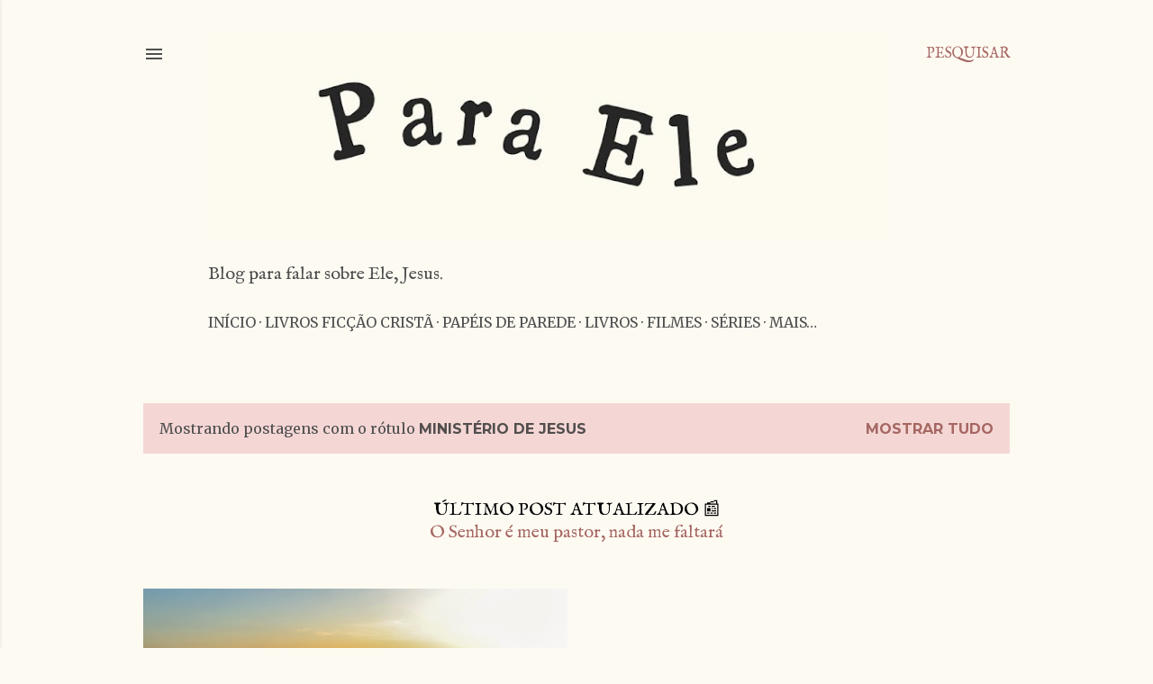

--- FILE ---
content_type: text/html; charset=UTF-8
request_url: https://www.paraele.net/search/label/minist%C3%A9rio%20de%20Jesus
body_size: 25812
content:
<!DOCTYPE html>
<html dir='ltr' lang='pt-BR'>
<head>
<meta content='width=device-width, initial-scale=1' name='viewport'/>
<title>Para Ele | Jessica Macan | Blog cristão</title>
<meta content='text/html; charset=UTF-8' http-equiv='Content-Type'/>
<!-- Chrome, Firefox OS and Opera -->
<meta content='#fdfaf2' name='theme-color'/>
<!-- Windows Phone -->
<meta content='#fdfaf2' name='msapplication-navbutton-color'/>
<meta content='blogger' name='generator'/>
<link href='https://www.paraele.net/favicon.ico' rel='icon' type='image/x-icon'/>
<link href='https://www.paraele.net/search/label/minist%C3%A9rio%20de%20Jesus' rel='canonical'/>
<link rel="alternate" type="application/atom+xml" title="Para Ele | Jessica Macan | Blog cristão - Atom" href="https://www.paraele.net/feeds/posts/default" />
<link rel="alternate" type="application/rss+xml" title="Para Ele | Jessica Macan | Blog cristão - RSS" href="https://www.paraele.net/feeds/posts/default?alt=rss" />
<link rel="service.post" type="application/atom+xml" title="Para Ele | Jessica Macan | Blog cristão - Atom" href="https://www.blogger.com/feeds/6345872886749078283/posts/default" />
<link rel="me" href="https://www.blogger.com/profile/14742325850089789792" />
<!--Can't find substitution for tag [blog.ieCssRetrofitLinks]-->
<meta content='Blog cristão para levar o amor de Jesus a você. Aqui poderá ler artigos sobre Jesus, escrita, livros e arte cristã em geral.' name='description'/>
<meta content='https://www.paraele.net/search/label/minist%C3%A9rio%20de%20Jesus' property='og:url'/>
<meta content='Para Ele | Jessica Macan | Blog cristão' property='og:title'/>
<meta content='Blog cristão para levar o amor de Jesus a você. Aqui poderá ler artigos sobre Jesus, escrita, livros e arte cristã em geral.' property='og:description'/>
<meta content='https://blogger.googleusercontent.com/img/b/R29vZ2xl/AVvXsEj21-P7tBCsWSXuukDUEvPAdtpifxi_NULqNMX_G4HoIYf7j1NgZw6aikSCJgeRRkcZPkYHTucBiFM_brlbsLc-ZGJ8y61mTk3Z1f4iwPVkPUW-eP9rMLPNXZohHwHrkV82s_XDPWWvWCn7iN65toenyM7KObxxGWdQP4enhnmdcImxGlXioA-KEpQ/w1200-h630-p-k-no-nu/galileia.png' property='og:image'/>
<style type='text/css'>@font-face{font-family:'IM Fell English';font-style:normal;font-weight:400;font-display:swap;src:url(//fonts.gstatic.com/s/imfellenglish/v14/Ktk1ALSLW8zDe0rthJysWrnLsAzHEKOYd4xI5g.woff2)format('woff2');unicode-range:U+0000-00FF,U+0131,U+0152-0153,U+02BB-02BC,U+02C6,U+02DA,U+02DC,U+0304,U+0308,U+0329,U+2000-206F,U+20AC,U+2122,U+2191,U+2193,U+2212,U+2215,U+FEFF,U+FFFD;}@font-face{font-family:'Merriweather';font-style:normal;font-weight:400;font-stretch:100%;font-display:swap;src:url(//fonts.gstatic.com/s/merriweather/v33/u-4e0qyriQwlOrhSvowK_l5UcA6zuSYEqOzpPe3HOZJ5eX1WtLaQwmYiSeqnJ-mXq1Gi3iE.woff2)format('woff2');unicode-range:U+0460-052F,U+1C80-1C8A,U+20B4,U+2DE0-2DFF,U+A640-A69F,U+FE2E-FE2F;}@font-face{font-family:'Merriweather';font-style:normal;font-weight:400;font-stretch:100%;font-display:swap;src:url(//fonts.gstatic.com/s/merriweather/v33/u-4e0qyriQwlOrhSvowK_l5UcA6zuSYEqOzpPe3HOZJ5eX1WtLaQwmYiSequJ-mXq1Gi3iE.woff2)format('woff2');unicode-range:U+0301,U+0400-045F,U+0490-0491,U+04B0-04B1,U+2116;}@font-face{font-family:'Merriweather';font-style:normal;font-weight:400;font-stretch:100%;font-display:swap;src:url(//fonts.gstatic.com/s/merriweather/v33/u-4e0qyriQwlOrhSvowK_l5UcA6zuSYEqOzpPe3HOZJ5eX1WtLaQwmYiSeqlJ-mXq1Gi3iE.woff2)format('woff2');unicode-range:U+0102-0103,U+0110-0111,U+0128-0129,U+0168-0169,U+01A0-01A1,U+01AF-01B0,U+0300-0301,U+0303-0304,U+0308-0309,U+0323,U+0329,U+1EA0-1EF9,U+20AB;}@font-face{font-family:'Merriweather';font-style:normal;font-weight:400;font-stretch:100%;font-display:swap;src:url(//fonts.gstatic.com/s/merriweather/v33/u-4e0qyriQwlOrhSvowK_l5UcA6zuSYEqOzpPe3HOZJ5eX1WtLaQwmYiSeqkJ-mXq1Gi3iE.woff2)format('woff2');unicode-range:U+0100-02BA,U+02BD-02C5,U+02C7-02CC,U+02CE-02D7,U+02DD-02FF,U+0304,U+0308,U+0329,U+1D00-1DBF,U+1E00-1E9F,U+1EF2-1EFF,U+2020,U+20A0-20AB,U+20AD-20C0,U+2113,U+2C60-2C7F,U+A720-A7FF;}@font-face{font-family:'Merriweather';font-style:normal;font-weight:400;font-stretch:100%;font-display:swap;src:url(//fonts.gstatic.com/s/merriweather/v33/u-4e0qyriQwlOrhSvowK_l5UcA6zuSYEqOzpPe3HOZJ5eX1WtLaQwmYiSeqqJ-mXq1Gi.woff2)format('woff2');unicode-range:U+0000-00FF,U+0131,U+0152-0153,U+02BB-02BC,U+02C6,U+02DA,U+02DC,U+0304,U+0308,U+0329,U+2000-206F,U+20AC,U+2122,U+2191,U+2193,U+2212,U+2215,U+FEFF,U+FFFD;}@font-face{font-family:'Merriweather';font-style:normal;font-weight:700;font-stretch:100%;font-display:swap;src:url(//fonts.gstatic.com/s/merriweather/v33/u-4e0qyriQwlOrhSvowK_l5UcA6zuSYEqOzpPe3HOZJ5eX1WtLaQwmYiSeqnJ-mXq1Gi3iE.woff2)format('woff2');unicode-range:U+0460-052F,U+1C80-1C8A,U+20B4,U+2DE0-2DFF,U+A640-A69F,U+FE2E-FE2F;}@font-face{font-family:'Merriweather';font-style:normal;font-weight:700;font-stretch:100%;font-display:swap;src:url(//fonts.gstatic.com/s/merriweather/v33/u-4e0qyriQwlOrhSvowK_l5UcA6zuSYEqOzpPe3HOZJ5eX1WtLaQwmYiSequJ-mXq1Gi3iE.woff2)format('woff2');unicode-range:U+0301,U+0400-045F,U+0490-0491,U+04B0-04B1,U+2116;}@font-face{font-family:'Merriweather';font-style:normal;font-weight:700;font-stretch:100%;font-display:swap;src:url(//fonts.gstatic.com/s/merriweather/v33/u-4e0qyriQwlOrhSvowK_l5UcA6zuSYEqOzpPe3HOZJ5eX1WtLaQwmYiSeqlJ-mXq1Gi3iE.woff2)format('woff2');unicode-range:U+0102-0103,U+0110-0111,U+0128-0129,U+0168-0169,U+01A0-01A1,U+01AF-01B0,U+0300-0301,U+0303-0304,U+0308-0309,U+0323,U+0329,U+1EA0-1EF9,U+20AB;}@font-face{font-family:'Merriweather';font-style:normal;font-weight:700;font-stretch:100%;font-display:swap;src:url(//fonts.gstatic.com/s/merriweather/v33/u-4e0qyriQwlOrhSvowK_l5UcA6zuSYEqOzpPe3HOZJ5eX1WtLaQwmYiSeqkJ-mXq1Gi3iE.woff2)format('woff2');unicode-range:U+0100-02BA,U+02BD-02C5,U+02C7-02CC,U+02CE-02D7,U+02DD-02FF,U+0304,U+0308,U+0329,U+1D00-1DBF,U+1E00-1E9F,U+1EF2-1EFF,U+2020,U+20A0-20AB,U+20AD-20C0,U+2113,U+2C60-2C7F,U+A720-A7FF;}@font-face{font-family:'Merriweather';font-style:normal;font-weight:700;font-stretch:100%;font-display:swap;src:url(//fonts.gstatic.com/s/merriweather/v33/u-4e0qyriQwlOrhSvowK_l5UcA6zuSYEqOzpPe3HOZJ5eX1WtLaQwmYiSeqqJ-mXq1Gi.woff2)format('woff2');unicode-range:U+0000-00FF,U+0131,U+0152-0153,U+02BB-02BC,U+02C6,U+02DA,U+02DC,U+0304,U+0308,U+0329,U+2000-206F,U+20AC,U+2122,U+2191,U+2193,U+2212,U+2215,U+FEFF,U+FFFD;}@font-face{font-family:'Montserrat';font-style:normal;font-weight:700;font-display:swap;src:url(//fonts.gstatic.com/s/montserrat/v31/JTUHjIg1_i6t8kCHKm4532VJOt5-QNFgpCuM73w0aXp-p7K4KLjztg.woff2)format('woff2');unicode-range:U+0460-052F,U+1C80-1C8A,U+20B4,U+2DE0-2DFF,U+A640-A69F,U+FE2E-FE2F;}@font-face{font-family:'Montserrat';font-style:normal;font-weight:700;font-display:swap;src:url(//fonts.gstatic.com/s/montserrat/v31/JTUHjIg1_i6t8kCHKm4532VJOt5-QNFgpCuM73w9aXp-p7K4KLjztg.woff2)format('woff2');unicode-range:U+0301,U+0400-045F,U+0490-0491,U+04B0-04B1,U+2116;}@font-face{font-family:'Montserrat';font-style:normal;font-weight:700;font-display:swap;src:url(//fonts.gstatic.com/s/montserrat/v31/JTUHjIg1_i6t8kCHKm4532VJOt5-QNFgpCuM73w2aXp-p7K4KLjztg.woff2)format('woff2');unicode-range:U+0102-0103,U+0110-0111,U+0128-0129,U+0168-0169,U+01A0-01A1,U+01AF-01B0,U+0300-0301,U+0303-0304,U+0308-0309,U+0323,U+0329,U+1EA0-1EF9,U+20AB;}@font-face{font-family:'Montserrat';font-style:normal;font-weight:700;font-display:swap;src:url(//fonts.gstatic.com/s/montserrat/v31/JTUHjIg1_i6t8kCHKm4532VJOt5-QNFgpCuM73w3aXp-p7K4KLjztg.woff2)format('woff2');unicode-range:U+0100-02BA,U+02BD-02C5,U+02C7-02CC,U+02CE-02D7,U+02DD-02FF,U+0304,U+0308,U+0329,U+1D00-1DBF,U+1E00-1E9F,U+1EF2-1EFF,U+2020,U+20A0-20AB,U+20AD-20C0,U+2113,U+2C60-2C7F,U+A720-A7FF;}@font-face{font-family:'Montserrat';font-style:normal;font-weight:700;font-display:swap;src:url(//fonts.gstatic.com/s/montserrat/v31/JTUHjIg1_i6t8kCHKm4532VJOt5-QNFgpCuM73w5aXp-p7K4KLg.woff2)format('woff2');unicode-range:U+0000-00FF,U+0131,U+0152-0153,U+02BB-02BC,U+02C6,U+02DA,U+02DC,U+0304,U+0308,U+0329,U+2000-206F,U+20AC,U+2122,U+2191,U+2193,U+2212,U+2215,U+FEFF,U+FFFD;}</style>
<style id='page-skin-1' type='text/css'><!--
/*! normalize.css v3.0.1 | MIT License | git.io/normalize */html{font-family:sans-serif;-ms-text-size-adjust:100%;-webkit-text-size-adjust:100%}body{margin:0}article,aside,details,figcaption,figure,footer,header,hgroup,main,nav,section,summary{display:block}audio,canvas,progress,video{display:inline-block;vertical-align:baseline}audio:not([controls]){display:none;height:0}[hidden],template{display:none}a{background:transparent}a:active,a:hover{outline:0}abbr[title]{border-bottom:1px dotted}b,strong{font-weight:bold}dfn{font-style:italic}h1{font-size:2em;margin:.67em 0}mark{background:#ff0;color:#000}small{font-size:80%}sub,sup{font-size:75%;line-height:0;position:relative;vertical-align:baseline}sup{top:-0.5em}sub{bottom:-0.25em}img{border:0}svg:not(:root){overflow:hidden}figure{margin:1em 40px}hr{-moz-box-sizing:content-box;box-sizing:content-box;height:0}pre{overflow:auto}code,kbd,pre,samp{font-family:monospace,monospace;font-size:1em}button,input,optgroup,select,textarea{color:inherit;font:inherit;margin:0}button{overflow:visible}button,select{text-transform:none}button,html input[type="button"],input[type="reset"],input[type="submit"]{-webkit-appearance:button;cursor:pointer}button[disabled],html input[disabled]{cursor:default}button::-moz-focus-inner,input::-moz-focus-inner{border:0;padding:0}input{line-height:normal}input[type="checkbox"],input[type="radio"]{box-sizing:border-box;padding:0}input[type="number"]::-webkit-inner-spin-button,input[type="number"]::-webkit-outer-spin-button{height:auto}input[type="search"]{-webkit-appearance:textfield;-moz-box-sizing:content-box;-webkit-box-sizing:content-box;box-sizing:content-box}input[type="search"]::-webkit-search-cancel-button,input[type="search"]::-webkit-search-decoration{-webkit-appearance:none}fieldset{border:1px solid #c0c0c0;margin:0 2px;padding:.35em .625em .75em}legend{border:0;padding:0}textarea{overflow:auto}optgroup{font-weight:bold}table{border-collapse:collapse;border-spacing:0}td,th{padding:0}
/*!************************************************
* Blogger Template Style
* Name: Soho
**************************************************/
body{
overflow-wrap:break-word;
word-break:break-word;
word-wrap:break-word
}
.hidden{
display:none
}
.invisible{
visibility:hidden
}
.container::after,.float-container::after{
clear:both;
content:"";
display:table
}
.clearboth{
clear:both
}
#comments .comment .comment-actions,.subscribe-popup .FollowByEmail .follow-by-email-submit{
background:0 0;
border:0;
box-shadow:none;
color:#a66762;
cursor:pointer;
font-size:14px;
font-weight:700;
outline:0;
text-decoration:none;
text-transform:uppercase;
width:auto
}
.dim-overlay{
background-color:rgba(0,0,0,.54);
height:100vh;
left:0;
position:fixed;
top:0;
width:100%
}
#sharing-dim-overlay{
background-color:transparent
}
input::-ms-clear{
display:none
}
.blogger-logo,.svg-icon-24.blogger-logo{
fill:#ff9800;
opacity:1
}
.loading-spinner-large{
-webkit-animation:mspin-rotate 1.568s infinite linear;
animation:mspin-rotate 1.568s infinite linear;
height:48px;
overflow:hidden;
position:absolute;
width:48px;
z-index:200
}
.loading-spinner-large>div{
-webkit-animation:mspin-revrot 5332ms infinite steps(4);
animation:mspin-revrot 5332ms infinite steps(4)
}
.loading-spinner-large>div>div{
-webkit-animation:mspin-singlecolor-large-film 1333ms infinite steps(81);
animation:mspin-singlecolor-large-film 1333ms infinite steps(81);
background-size:100%;
height:48px;
width:3888px
}
.mspin-black-large>div>div,.mspin-grey_54-large>div>div{
background-image:url(https://www.blogblog.com/indie/mspin_black_large.svg)
}
.mspin-white-large>div>div{
background-image:url(https://www.blogblog.com/indie/mspin_white_large.svg)
}
.mspin-grey_54-large{
opacity:.54
}
@-webkit-keyframes mspin-singlecolor-large-film{
from{
-webkit-transform:translateX(0);
transform:translateX(0)
}
to{
-webkit-transform:translateX(-3888px);
transform:translateX(-3888px)
}
}
@keyframes mspin-singlecolor-large-film{
from{
-webkit-transform:translateX(0);
transform:translateX(0)
}
to{
-webkit-transform:translateX(-3888px);
transform:translateX(-3888px)
}
}
@-webkit-keyframes mspin-rotate{
from{
-webkit-transform:rotate(0);
transform:rotate(0)
}
to{
-webkit-transform:rotate(360deg);
transform:rotate(360deg)
}
}
@keyframes mspin-rotate{
from{
-webkit-transform:rotate(0);
transform:rotate(0)
}
to{
-webkit-transform:rotate(360deg);
transform:rotate(360deg)
}
}
@-webkit-keyframes mspin-revrot{
from{
-webkit-transform:rotate(0);
transform:rotate(0)
}
to{
-webkit-transform:rotate(-360deg);
transform:rotate(-360deg)
}
}
@keyframes mspin-revrot{
from{
-webkit-transform:rotate(0);
transform:rotate(0)
}
to{
-webkit-transform:rotate(-360deg);
transform:rotate(-360deg)
}
}
.skip-navigation{
background-color:#fff;
box-sizing:border-box;
color:#000;
display:block;
height:0;
left:0;
line-height:50px;
overflow:hidden;
padding-top:0;
position:fixed;
text-align:center;
top:0;
-webkit-transition:box-shadow .3s,height .3s,padding-top .3s;
transition:box-shadow .3s,height .3s,padding-top .3s;
width:100%;
z-index:900
}
.skip-navigation:focus{
box-shadow:0 4px 5px 0 rgba(0,0,0,.14),0 1px 10px 0 rgba(0,0,0,.12),0 2px 4px -1px rgba(0,0,0,.2);
height:50px
}
#main{
outline:0
}
.main-heading{
position:absolute;
clip:rect(1px,1px,1px,1px);
padding:0;
border:0;
height:1px;
width:1px;
overflow:hidden
}
.Attribution{
margin-top:1em;
text-align:center
}
.Attribution .blogger img,.Attribution .blogger svg{
vertical-align:bottom
}
.Attribution .blogger img{
margin-right:.5em
}
.Attribution div{
line-height:24px;
margin-top:.5em
}
.Attribution .copyright,.Attribution .image-attribution{
font-size:.7em;
margin-top:1.5em
}
.BLOG_mobile_video_class{
display:none
}
.bg-photo{
background-attachment:scroll!important
}
body .CSS_LIGHTBOX{
z-index:900
}
.extendable .show-less,.extendable .show-more{
border-color:#a66762;
color:#a66762;
margin-top:8px
}
.extendable .show-less.hidden,.extendable .show-more.hidden{
display:none
}
.inline-ad{
display:none;
max-width:100%;
overflow:hidden
}
.adsbygoogle{
display:block
}
#cookieChoiceInfo{
bottom:0;
top:auto
}
iframe.b-hbp-video{
border:0
}
.post-body img{
max-width:100%
}
.post-body iframe{
max-width:100%
}
.post-body a[imageanchor="1"]{
display:inline-block
}
.byline{
margin-right:1em
}
.byline:last-child{
margin-right:0
}
.link-copied-dialog{
max-width:520px;
outline:0
}
.link-copied-dialog .modal-dialog-buttons{
margin-top:8px
}
.link-copied-dialog .goog-buttonset-default{
background:0 0;
border:0
}
.link-copied-dialog .goog-buttonset-default:focus{
outline:0
}
.paging-control-container{
margin-bottom:16px
}
.paging-control-container .paging-control{
display:inline-block
}
.paging-control-container .comment-range-text::after,.paging-control-container .paging-control{
color:#a66762
}
.paging-control-container .comment-range-text,.paging-control-container .paging-control{
margin-right:8px
}
.paging-control-container .comment-range-text::after,.paging-control-container .paging-control::after{
content:"\b7";
cursor:default;
padding-left:8px;
pointer-events:none
}
.paging-control-container .comment-range-text:last-child::after,.paging-control-container .paging-control:last-child::after{
content:none
}
.byline.reactions iframe{
height:20px
}
.b-notification{
color:#000;
background-color:#fff;
border-bottom:solid 1px #000;
box-sizing:border-box;
padding:16px 32px;
text-align:center
}
.b-notification.visible{
-webkit-transition:margin-top .3s cubic-bezier(.4,0,.2,1);
transition:margin-top .3s cubic-bezier(.4,0,.2,1)
}
.b-notification.invisible{
position:absolute
}
.b-notification-close{
position:absolute;
right:8px;
top:8px
}
.no-posts-message{
line-height:40px;
text-align:center
}
@media screen and (max-width:1202px){
body.item-view .post-body a[imageanchor="1"][style*="float: left;"],body.item-view .post-body a[imageanchor="1"][style*="float: right;"]{
float:none!important;
clear:none!important
}
body.item-view .post-body a[imageanchor="1"] img{
display:block;
height:auto;
margin:0 auto
}
body.item-view .post-body>.separator:first-child>a[imageanchor="1"]:first-child{
margin-top:20px
}
.post-body a[imageanchor]{
display:block
}
body.item-view .post-body a[imageanchor="1"]{
margin-left:0!important;
margin-right:0!important
}
body.item-view .post-body a[imageanchor="1"]+a[imageanchor="1"]{
margin-top:16px
}
}
.item-control{
display:none
}
#comments{
border-top:1px dashed rgba(0,0,0,.54);
margin-top:20px;
padding:20px
}
#comments .comment-thread ol{
margin:0;
padding-left:0;
padding-left:0
}
#comments .comment .comment-replybox-single,#comments .comment-thread .comment-replies{
margin-left:60px
}
#comments .comment-thread .thread-count{
display:none
}
#comments .comment{
list-style-type:none;
padding:0 0 30px;
position:relative
}
#comments .comment .comment{
padding-bottom:8px
}
.comment .avatar-image-container{
position:absolute
}
.comment .avatar-image-container img{
border-radius:50%
}
.avatar-image-container svg,.comment .avatar-image-container .avatar-icon{
border-radius:50%;
border:solid 1px #000000;
box-sizing:border-box;
fill:#000000;
height:35px;
margin:0;
padding:7px;
width:35px
}
.comment .comment-block{
margin-top:10px;
margin-left:60px;
padding-bottom:0
}
#comments .comment-author-header-wrapper{
margin-left:40px
}
#comments .comment .thread-expanded .comment-block{
padding-bottom:20px
}
#comments .comment .comment-header .user,#comments .comment .comment-header .user a{
color:#000000;
font-style:normal;
font-weight:700
}
#comments .comment .comment-actions{
bottom:0;
margin-bottom:15px;
position:absolute
}
#comments .comment .comment-actions>*{
margin-right:8px
}
#comments .comment .comment-header .datetime{
bottom:0;
color:rgba(57,57,57,0.537);
display:inline-block;
font-size:13px;
font-style:italic;
margin-left:8px
}
#comments .comment .comment-footer .comment-timestamp a,#comments .comment .comment-header .datetime a{
color:rgba(57,57,57,0.537)
}
#comments .comment .comment-content,.comment .comment-body{
margin-top:12px;
word-break:break-word
}
.comment-body{
margin-bottom:12px
}
#comments.embed[data-num-comments="0"]{
border:0;
margin-top:0;
padding-top:0
}
#comments.embed[data-num-comments="0"] #comment-post-message,#comments.embed[data-num-comments="0"] div.comment-form>p,#comments.embed[data-num-comments="0"] p.comment-footer{
display:none
}
#comment-editor-src{
display:none
}
.comments .comments-content .loadmore.loaded{
max-height:0;
opacity:0;
overflow:hidden
}
.extendable .remaining-items{
height:0;
overflow:hidden;
-webkit-transition:height .3s cubic-bezier(.4,0,.2,1);
transition:height .3s cubic-bezier(.4,0,.2,1)
}
.extendable .remaining-items.expanded{
height:auto
}
.svg-icon-24,.svg-icon-24-button{
cursor:pointer;
height:24px;
width:24px;
min-width:24px
}
.touch-icon{
margin:-12px;
padding:12px
}
.touch-icon:active,.touch-icon:focus{
background-color:rgba(153,153,153,.4);
border-radius:50%
}
svg:not(:root).touch-icon{
overflow:visible
}
html[dir=rtl] .rtl-reversible-icon{
-webkit-transform:scaleX(-1);
-ms-transform:scaleX(-1);
transform:scaleX(-1)
}
.svg-icon-24-button,.touch-icon-button{
background:0 0;
border:0;
margin:0;
outline:0;
padding:0
}
.touch-icon-button .touch-icon:active,.touch-icon-button .touch-icon:focus{
background-color:transparent
}
.touch-icon-button:active .touch-icon,.touch-icon-button:focus .touch-icon{
background-color:rgba(153,153,153,.4);
border-radius:50%
}
.Profile .default-avatar-wrapper .avatar-icon{
border-radius:50%;
border:solid 1px #000000;
box-sizing:border-box;
fill:#000000;
margin:0
}
.Profile .individual .default-avatar-wrapper .avatar-icon{
padding:25px
}
.Profile .individual .avatar-icon,.Profile .individual .profile-img{
height:120px;
width:120px
}
.Profile .team .default-avatar-wrapper .avatar-icon{
padding:8px
}
.Profile .team .avatar-icon,.Profile .team .default-avatar-wrapper,.Profile .team .profile-img{
height:40px;
width:40px
}
.snippet-container{
margin:0;
position:relative;
overflow:hidden
}
.snippet-fade{
bottom:0;
box-sizing:border-box;
position:absolute;
width:96px
}
.snippet-fade{
right:0
}
.snippet-fade:after{
content:"\2026"
}
.snippet-fade:after{
float:right
}
.centered-top-container.sticky{
left:0;
position:fixed;
right:0;
top:0;
width:auto;
z-index:50;
-webkit-transition-property:opacity,-webkit-transform;
transition-property:opacity,-webkit-transform;
transition-property:transform,opacity;
transition-property:transform,opacity,-webkit-transform;
-webkit-transition-duration:.2s;
transition-duration:.2s;
-webkit-transition-timing-function:cubic-bezier(.4,0,.2,1);
transition-timing-function:cubic-bezier(.4,0,.2,1)
}
.centered-top-placeholder{
display:none
}
.collapsed-header .centered-top-placeholder{
display:block
}
.centered-top-container .Header .replaced h1,.centered-top-placeholder .Header .replaced h1{
display:none
}
.centered-top-container.sticky .Header .replaced h1{
display:block
}
.centered-top-container.sticky .Header .header-widget{
background:0 0
}
.centered-top-container.sticky .Header .header-image-wrapper{
display:none
}
.centered-top-container img,.centered-top-placeholder img{
max-width:100%
}
.collapsible{
-webkit-transition:height .3s cubic-bezier(.4,0,.2,1);
transition:height .3s cubic-bezier(.4,0,.2,1)
}
.collapsible,.collapsible>summary{
display:block;
overflow:hidden
}
.collapsible>:not(summary){
display:none
}
.collapsible[open]>:not(summary){
display:block
}
.collapsible:focus,.collapsible>summary:focus{
outline:0
}
.collapsible>summary{
cursor:pointer;
display:block;
padding:0
}
.collapsible:focus>summary,.collapsible>summary:focus{
background-color:transparent
}
.collapsible>summary::-webkit-details-marker{
display:none
}
.collapsible-title{
-webkit-box-align:center;
-webkit-align-items:center;
-ms-flex-align:center;
align-items:center;
display:-webkit-box;
display:-webkit-flex;
display:-ms-flexbox;
display:flex
}
.collapsible-title .title{
-webkit-box-flex:1;
-webkit-flex:1 1 auto;
-ms-flex:1 1 auto;
flex:1 1 auto;
-webkit-box-ordinal-group:1;
-webkit-order:0;
-ms-flex-order:0;
order:0;
overflow:hidden;
text-overflow:ellipsis;
white-space:nowrap
}
.collapsible-title .chevron-down,.collapsible[open] .collapsible-title .chevron-up{
display:block
}
.collapsible-title .chevron-up,.collapsible[open] .collapsible-title .chevron-down{
display:none
}
.flat-button{
cursor:pointer;
display:inline-block;
font-weight:700;
text-transform:uppercase;
border-radius:2px;
padding:8px;
margin:-8px
}
.flat-icon-button{
background:0 0;
border:0;
margin:0;
outline:0;
padding:0;
margin:-12px;
padding:12px;
cursor:pointer;
box-sizing:content-box;
display:inline-block;
line-height:0
}
.flat-icon-button,.flat-icon-button .splash-wrapper{
border-radius:50%
}
.flat-icon-button .splash.animate{
-webkit-animation-duration:.3s;
animation-duration:.3s
}
.overflowable-container{
max-height:32px;
overflow:hidden;
position:relative
}
.overflow-button{
cursor:pointer
}
#overflowable-dim-overlay{
background:0 0
}
.overflow-popup{
box-shadow:0 2px 2px 0 rgba(0,0,0,.14),0 3px 1px -2px rgba(0,0,0,.2),0 1px 5px 0 rgba(0,0,0,.12);
background-color:#fdfaf2;
left:0;
max-width:calc(100% - 32px);
position:absolute;
top:0;
visibility:hidden;
z-index:101
}
.overflow-popup ul{
list-style:none
}
.overflow-popup .tabs li,.overflow-popup li{
display:block;
height:auto
}
.overflow-popup .tabs li{
padding-left:0;
padding-right:0
}
.overflow-button.hidden,.overflow-popup .tabs li.hidden,.overflow-popup li.hidden{
display:none
}
.search{
display:-webkit-box;
display:-webkit-flex;
display:-ms-flexbox;
display:flex;
line-height:24px;
width:24px
}
.search.focused{
width:100%
}
.search.focused .section{
width:100%
}
.search form{
z-index:101
}
.search h3{
display:none
}
.search form{
display:-webkit-box;
display:-webkit-flex;
display:-ms-flexbox;
display:flex;
-webkit-box-flex:1;
-webkit-flex:1 0 0;
-ms-flex:1 0 0px;
flex:1 0 0;
border-bottom:solid 1px transparent;
padding-bottom:8px
}
.search form>*{
display:none
}
.search.focused form>*{
display:block
}
.search .search-input label{
display:none
}
.centered-top-placeholder.cloned .search form{
z-index:30
}
.search.focused form{
border-color:#4e4e4e;
position:relative;
width:auto
}
.collapsed-header .centered-top-container .search.focused form{
border-bottom-color:transparent
}
.search-expand{
-webkit-box-flex:0;
-webkit-flex:0 0 auto;
-ms-flex:0 0 auto;
flex:0 0 auto
}
.search-expand-text{
display:none
}
.search-close{
display:inline;
vertical-align:middle
}
.search-input{
-webkit-box-flex:1;
-webkit-flex:1 0 1px;
-ms-flex:1 0 1px;
flex:1 0 1px
}
.search-input input{
background:0 0;
border:0;
box-sizing:border-box;
color:#4e4e4e;
display:inline-block;
outline:0;
width:calc(100% - 48px)
}
.search-input input.no-cursor{
color:transparent;
text-shadow:0 0 0 #4e4e4e
}
.collapsed-header .centered-top-container .search-action,.collapsed-header .centered-top-container .search-input input{
color:#4e4e4e
}
.collapsed-header .centered-top-container .search-input input.no-cursor{
color:transparent;
text-shadow:0 0 0 #4e4e4e
}
.collapsed-header .centered-top-container .search-input input.no-cursor:focus,.search-input input.no-cursor:focus{
outline:0
}
.search-focused>*{
visibility:hidden
}
.search-focused .search,.search-focused .search-icon{
visibility:visible
}
.search.focused .search-action{
display:block
}
.search.focused .search-action:disabled{
opacity:.3
}
.widget.Sharing .sharing-button{
display:none
}
.widget.Sharing .sharing-buttons li{
padding:0
}
.widget.Sharing .sharing-buttons li span{
display:none
}
.post-share-buttons{
position:relative
}
.centered-bottom .share-buttons .svg-icon-24,.share-buttons .svg-icon-24{
fill:#000000
}
.sharing-open.touch-icon-button:active .touch-icon,.sharing-open.touch-icon-button:focus .touch-icon{
background-color:transparent
}
.share-buttons{
background-color:#fdfaf2;
border-radius:2px;
box-shadow:0 2px 2px 0 rgba(0,0,0,.14),0 3px 1px -2px rgba(0,0,0,.2),0 1px 5px 0 rgba(0,0,0,.12);
color:#000000;
list-style:none;
margin:0;
padding:8px 0;
position:absolute;
top:-11px;
min-width:200px;
z-index:101
}
.share-buttons.hidden{
display:none
}
.sharing-button{
background:0 0;
border:0;
margin:0;
outline:0;
padding:0;
cursor:pointer
}
.share-buttons li{
margin:0;
height:48px
}
.share-buttons li:last-child{
margin-bottom:0
}
.share-buttons li .sharing-platform-button{
box-sizing:border-box;
cursor:pointer;
display:block;
height:100%;
margin-bottom:0;
padding:0 16px;
position:relative;
width:100%
}
.share-buttons li .sharing-platform-button:focus,.share-buttons li .sharing-platform-button:hover{
background-color:rgba(128,128,128,.1);
outline:0
}
.share-buttons li svg[class*=" sharing-"],.share-buttons li svg[class^=sharing-]{
position:absolute;
top:10px
}
.share-buttons li span.sharing-platform-button{
position:relative;
top:0
}
.share-buttons li .platform-sharing-text{
display:block;
font-size:16px;
line-height:48px;
white-space:nowrap
}
.share-buttons li .platform-sharing-text{
margin-left:56px
}
.sidebar-container{
background-color:#f7f7f7;
max-width:284px;
overflow-y:auto;
-webkit-transition-property:-webkit-transform;
transition-property:-webkit-transform;
transition-property:transform;
transition-property:transform,-webkit-transform;
-webkit-transition-duration:.3s;
transition-duration:.3s;
-webkit-transition-timing-function:cubic-bezier(0,0,.2,1);
transition-timing-function:cubic-bezier(0,0,.2,1);
width:284px;
z-index:101;
-webkit-overflow-scrolling:touch
}
.sidebar-container .navigation{
line-height:0;
padding:16px
}
.sidebar-container .sidebar-back{
cursor:pointer
}
.sidebar-container .widget{
background:0 0;
margin:0 16px;
padding:16px 0
}
.sidebar-container .widget .title{
color:#000000;
margin:0
}
.sidebar-container .widget ul{
list-style:none;
margin:0;
padding:0
}
.sidebar-container .widget ul ul{
margin-left:1em
}
.sidebar-container .widget li{
font-size:16px;
line-height:normal
}
.sidebar-container .widget+.widget{
border-top:1px dashed #000000
}
.BlogArchive li{
margin:16px 0
}
.BlogArchive li:last-child{
margin-bottom:0
}
.Label li a{
display:inline-block
}
.BlogArchive .post-count,.Label .label-count{
float:right;
margin-left:.25em
}
.BlogArchive .post-count::before,.Label .label-count::before{
content:"("
}
.BlogArchive .post-count::after,.Label .label-count::after{
content:")"
}
.widget.Translate .skiptranslate>div{
display:block!important
}
.widget.Profile .profile-link{
display:-webkit-box;
display:-webkit-flex;
display:-ms-flexbox;
display:flex
}
.widget.Profile .team-member .default-avatar-wrapper,.widget.Profile .team-member .profile-img{
-webkit-box-flex:0;
-webkit-flex:0 0 auto;
-ms-flex:0 0 auto;
flex:0 0 auto;
margin-right:1em
}
.widget.Profile .individual .profile-link{
-webkit-box-orient:vertical;
-webkit-box-direction:normal;
-webkit-flex-direction:column;
-ms-flex-direction:column;
flex-direction:column
}
.widget.Profile .team .profile-link .profile-name{
-webkit-align-self:center;
-ms-flex-item-align:center;
align-self:center;
display:block;
-webkit-box-flex:1;
-webkit-flex:1 1 auto;
-ms-flex:1 1 auto;
flex:1 1 auto
}
.dim-overlay{
background-color:rgba(0,0,0,.54);
z-index:100
}
body.sidebar-visible{
overflow-y:hidden
}
@media screen and (max-width:1479px){
.sidebar-container{
bottom:0;
position:fixed;
top:0;
left:0;
right:auto
}
.sidebar-container.sidebar-invisible{
-webkit-transition-timing-function:cubic-bezier(.4,0,.6,1);
transition-timing-function:cubic-bezier(.4,0,.6,1)
}
html[dir=ltr] .sidebar-container.sidebar-invisible{
-webkit-transform:translateX(-284px);
-ms-transform:translateX(-284px);
transform:translateX(-284px)
}
html[dir=rtl] .sidebar-container.sidebar-invisible{
-webkit-transform:translateX(284px);
-ms-transform:translateX(284px);
transform:translateX(284px)
}
}
@media screen and (min-width:1480px){
.sidebar-container{
position:absolute;
top:0;
left:0;
right:auto
}
.sidebar-container .navigation{
display:none
}
}
.dialog{
box-shadow:0 2px 2px 0 rgba(0,0,0,.14),0 3px 1px -2px rgba(0,0,0,.2),0 1px 5px 0 rgba(0,0,0,.12);
background:#fdfaf2;
box-sizing:border-box;
color:#000000;
padding:30px;
position:fixed;
text-align:center;
width:calc(100% - 24px);
z-index:101
}
.dialog input[type=email],.dialog input[type=text]{
background-color:transparent;
border:0;
border-bottom:solid 1px rgba(0,0,0,.12);
color:#000000;
display:block;
font-family:IM Fell English;
font-size:16px;
line-height:24px;
margin:auto;
padding-bottom:7px;
outline:0;
text-align:center;
width:100%
}
.dialog input[type=email]::-webkit-input-placeholder,.dialog input[type=text]::-webkit-input-placeholder{
color:#000000
}
.dialog input[type=email]::-moz-placeholder,.dialog input[type=text]::-moz-placeholder{
color:#000000
}
.dialog input[type=email]:-ms-input-placeholder,.dialog input[type=text]:-ms-input-placeholder{
color:#000000
}
.dialog input[type=email]::-ms-input-placeholder,.dialog input[type=text]::-ms-input-placeholder{
color:#000000
}
.dialog input[type=email]::placeholder,.dialog input[type=text]::placeholder{
color:#000000
}
.dialog input[type=email]:focus,.dialog input[type=text]:focus{
border-bottom:solid 2px #a66762;
padding-bottom:6px
}
.dialog input.no-cursor{
color:transparent;
text-shadow:0 0 0 #000000
}
.dialog input.no-cursor:focus{
outline:0
}
.dialog input.no-cursor:focus{
outline:0
}
.dialog input[type=submit]{
font-family:IM Fell English
}
.dialog .goog-buttonset-default{
color:#a66762
}
.subscribe-popup{
max-width:364px
}
.subscribe-popup h3{
color:#523525;
font-size:1.8em;
margin-top:0
}
.subscribe-popup .FollowByEmail h3{
display:none
}
.subscribe-popup .FollowByEmail .follow-by-email-submit{
color:#a66762;
display:inline-block;
margin:0 auto;
margin-top:24px;
width:auto;
white-space:normal
}
.subscribe-popup .FollowByEmail .follow-by-email-submit:disabled{
cursor:default;
opacity:.3
}
@media (max-width:800px){
.blog-name div.widget.Subscribe{
margin-bottom:16px
}
body.item-view .blog-name div.widget.Subscribe{
margin:8px auto 16px auto;
width:100%
}
}
body#layout .bg-photo,body#layout .bg-photo-overlay{
display:none
}
body#layout .page_body{
padding:0;
position:relative;
top:0
}
body#layout .page{
display:inline-block;
left:inherit;
position:relative;
vertical-align:top;
width:540px
}
body#layout .centered{
max-width:954px
}
body#layout .navigation{
display:none
}
body#layout .sidebar-container{
display:inline-block;
width:40%
}
body#layout .hamburger-menu,body#layout .search{
display:none
}
body{
background-color:#fdfaf2;
color:#000000;
font:normal 400 20px IM Fell English;
height:100%;
margin:0;
min-height:100vh
}
h1,h2,h3,h4,h5,h6{
font-weight:400
}
a{
color:#a66762;
text-decoration:none
}
.dim-overlay{
z-index:100
}
body.sidebar-visible .page_body{
overflow-y:scroll
}
.widget .title{
color:#4e4e4e;
font:normal 400 14px IM Fell English
}
.extendable .show-less,.extendable .show-more{
color:#a66762;
font:normal 400 14px IM Fell English;
margin:12px -8px 0 -8px;
text-transform:uppercase
}
.footer .widget,.main .widget{
margin:50px 0
}
.main .widget .title{
text-transform:uppercase
}
.inline-ad{
display:block;
margin-top:50px
}
.adsbygoogle{
text-align:center
}
.page_body{
display:-webkit-box;
display:-webkit-flex;
display:-ms-flexbox;
display:flex;
-webkit-box-orient:vertical;
-webkit-box-direction:normal;
-webkit-flex-direction:column;
-ms-flex-direction:column;
flex-direction:column;
min-height:100vh;
position:relative;
z-index:20
}
.page_body>*{
-webkit-box-flex:0;
-webkit-flex:0 0 auto;
-ms-flex:0 0 auto;
flex:0 0 auto
}
.page_body>#footer{
margin-top:auto
}
.centered-bottom,.centered-top{
margin:0 32px;
max-width:100%
}
.centered-top{
padding-bottom:12px;
padding-top:12px
}
.sticky .centered-top{
padding-bottom:0;
padding-top:0
}
.centered-top-container,.centered-top-placeholder{
background:#fdfaf2
}
.centered-top{
display:-webkit-box;
display:-webkit-flex;
display:-ms-flexbox;
display:flex;
-webkit-flex-wrap:wrap;
-ms-flex-wrap:wrap;
flex-wrap:wrap;
-webkit-box-pack:justify;
-webkit-justify-content:space-between;
-ms-flex-pack:justify;
justify-content:space-between;
position:relative
}
.sticky .centered-top{
-webkit-flex-wrap:nowrap;
-ms-flex-wrap:nowrap;
flex-wrap:nowrap
}
.centered-top-container .svg-icon-24,.centered-top-placeholder .svg-icon-24{
fill:#4e4e4e
}
.back-button-container,.hamburger-menu-container{
-webkit-box-flex:0;
-webkit-flex:0 0 auto;
-ms-flex:0 0 auto;
flex:0 0 auto;
height:48px;
-webkit-box-ordinal-group:2;
-webkit-order:1;
-ms-flex-order:1;
order:1
}
.sticky .back-button-container,.sticky .hamburger-menu-container{
-webkit-box-ordinal-group:2;
-webkit-order:1;
-ms-flex-order:1;
order:1
}
.back-button,.hamburger-menu,.search-expand-icon{
cursor:pointer;
margin-top:0
}
.search{
-webkit-box-align:start;
-webkit-align-items:flex-start;
-ms-flex-align:start;
align-items:flex-start;
-webkit-box-flex:0;
-webkit-flex:0 0 auto;
-ms-flex:0 0 auto;
flex:0 0 auto;
height:48px;
margin-left:24px;
-webkit-box-ordinal-group:4;
-webkit-order:3;
-ms-flex-order:3;
order:3
}
.search,.search.focused{
width:auto
}
.search.focused{
position:static
}
.sticky .search{
display:none;
-webkit-box-ordinal-group:5;
-webkit-order:4;
-ms-flex-order:4;
order:4
}
.search .section{
right:0;
margin-top:12px;
position:absolute;
top:12px;
width:0
}
.sticky .search .section{
top:0
}
.search-expand{
background:0 0;
border:0;
margin:0;
outline:0;
padding:0;
color:#a66762;
cursor:pointer;
-webkit-box-flex:0;
-webkit-flex:0 0 auto;
-ms-flex:0 0 auto;
flex:0 0 auto;
font:normal 400 14px IM Fell English;
text-transform:uppercase;
word-break:normal
}
.search.focused .search-expand{
visibility:hidden
}
.search .dim-overlay{
background:0 0
}
.search.focused .section{
max-width:400px
}
.search.focused form{
border-color:#4e4e4e;
height:24px
}
.search.focused .search-input{
display:-webkit-box;
display:-webkit-flex;
display:-ms-flexbox;
display:flex;
-webkit-box-flex:1;
-webkit-flex:1 1 auto;
-ms-flex:1 1 auto;
flex:1 1 auto
}
.search-input input{
-webkit-box-flex:1;
-webkit-flex:1 1 auto;
-ms-flex:1 1 auto;
flex:1 1 auto;
font:normal 400 16px Merriweather
}
.search input[type=submit]{
display:none
}
.subscribe-section-container{
-webkit-box-flex:1;
-webkit-flex:1 0 auto;
-ms-flex:1 0 auto;
flex:1 0 auto;
margin-left:24px;
-webkit-box-ordinal-group:3;
-webkit-order:2;
-ms-flex-order:2;
order:2;
text-align:right
}
.sticky .subscribe-section-container{
-webkit-box-flex:0;
-webkit-flex:0 0 auto;
-ms-flex:0 0 auto;
flex:0 0 auto;
-webkit-box-ordinal-group:4;
-webkit-order:3;
-ms-flex-order:3;
order:3
}
.subscribe-button{
background:0 0;
border:0;
margin:0;
outline:0;
padding:0;
color:#a66762;
cursor:pointer;
display:inline-block;
font:normal 400 14px IM Fell English;
line-height:48px;
margin:0;
text-transform:uppercase;
word-break:normal
}
.subscribe-popup h3{
color:#4e4e4e;
font:normal 400 14px IM Fell English;
margin-bottom:24px;
text-transform:uppercase
}
.subscribe-popup div.widget.FollowByEmail .follow-by-email-address{
color:#000000;
font:normal 400 14px IM Fell English
}
.subscribe-popup div.widget.FollowByEmail .follow-by-email-submit{
color:#a66762;
font:normal 400 14px IM Fell English;
margin-top:24px;
text-transform:uppercase
}
.blog-name{
-webkit-box-flex:1;
-webkit-flex:1 1 100%;
-ms-flex:1 1 100%;
flex:1 1 100%;
-webkit-box-ordinal-group:5;
-webkit-order:4;
-ms-flex-order:4;
order:4;
overflow:hidden
}
.sticky .blog-name{
-webkit-box-flex:1;
-webkit-flex:1 1 auto;
-ms-flex:1 1 auto;
flex:1 1 auto;
margin:0 12px;
-webkit-box-ordinal-group:3;
-webkit-order:2;
-ms-flex-order:2;
order:2
}
body.search-view .centered-top.search-focused .blog-name{
display:none
}
.widget.Header h1{
font:normal 400 30px IM Fell English;
margin:0;
text-transform:uppercase
}
.widget.Header h1,.widget.Header h1 a{
color:#523525
}
.widget.Header p{
color:#4e4e4e;
font:normal 400 20px IM Fell English;
line-height:1.7
}
.sticky .widget.Header h1{
font-size:16px;
line-height:48px;
overflow:hidden;
overflow-wrap:normal;
text-overflow:ellipsis;
white-space:nowrap;
word-wrap:normal
}
.sticky .widget.Header p{
display:none
}
.sticky{
box-shadow:0 1px 3px rgba(57,57,57,0.098)
}
#page_list_top .widget.PageList{
font:normal 400 16px Merriweather;
line-height:32px
}
#page_list_top .widget.PageList .title{
display:none
}
#page_list_top .widget.PageList .overflowable-contents{
overflow:hidden
}
#page_list_top .widget.PageList .overflowable-contents ul{
list-style:none;
margin:0;
padding:0
}
#page_list_top .widget.PageList .overflow-popup ul{
list-style:none;
margin:0;
padding:0 20px
}
#page_list_top .widget.PageList .overflowable-contents li{
display:inline-block
}
#page_list_top .widget.PageList .overflowable-contents li.hidden{
display:none
}
#page_list_top .widget.PageList .overflowable-contents li:not(:first-child):before{
color:#4e4e4e;
content:"\b7"
}
#page_list_top .widget.PageList .overflow-button a,#page_list_top .widget.PageList .overflow-popup li a,#page_list_top .widget.PageList .overflowable-contents li a{
color:#4e4e4e;
font:normal 400 16px Merriweather;
line-height:32px;
text-transform:uppercase
}
#page_list_top .widget.PageList .overflow-popup li.selected a,#page_list_top .widget.PageList .overflowable-contents li.selected a{
color:#4e4e4e;
font:normal 700 14px Merriweather;
line-height:32px
}
#page_list_top .widget.PageList .overflow-button{
display:inline
}
.sticky #page_list_top{
display:none
}
body.homepage-view .hero-image.has-image{
background:#fdfaf0 url(none) no-repeat scroll top center /* Credit: Gintare Marcel (http://www.offset.com/photos/287216) */;
background-attachment:scroll;
background-color:#fdfaf2;
background-size:cover;
height:62.5vw;
max-height:75vh;
min-height:200px;
width:100%
}
.post-filter-message{
background-color:#f4d7d5;
color:#4e4e4e;
display:-webkit-box;
display:-webkit-flex;
display:-ms-flexbox;
display:flex;
-webkit-flex-wrap:wrap;
-ms-flex-wrap:wrap;
flex-wrap:wrap;
font:normal 400 14px Merriweather;
-webkit-box-pack:justify;
-webkit-justify-content:space-between;
-ms-flex-pack:justify;
justify-content:space-between;
margin-top:50px;
padding:18px
}
.post-filter-message .message-container{
-webkit-box-flex:1;
-webkit-flex:1 1 auto;
-ms-flex:1 1 auto;
flex:1 1 auto;
min-width:0
}
.post-filter-message .home-link-container{
-webkit-box-flex:0;
-webkit-flex:0 0 auto;
-ms-flex:0 0 auto;
flex:0 0 auto
}
.post-filter-message .search-label,.post-filter-message .search-query{
color:rgba(57,57,57,0.867);
font:normal 700 14px Montserrat, sans-serif;
text-transform:uppercase
}
.post-filter-message .home-link,.post-filter-message .home-link a{
color:#a66762;
font:normal 700 14px Montserrat, sans-serif;
text-transform:uppercase
}
.widget.FeaturedPost .thumb.hero-thumb{
background-position:center;
background-size:cover;
height:360px
}
.widget.FeaturedPost .featured-post-snippet:before{
content:"\2014"
}
.snippet-container,.snippet-fade{
font:normal 400 17px Merriweather;
line-height:28.9px
}
.snippet-container{
max-height:202.3px;
overflow:hidden
}
.snippet-fade{
background:-webkit-linear-gradient(left,#fdfaf2 0,#fdfaf2 20%,rgba(253, 250, 242, 0) 100%);
background:linear-gradient(to left,#fdfaf2 0,#fdfaf2 20%,rgba(253, 250, 242, 0) 100%);
color:#000000
}
.post-sidebar{
display:none
}
.widget.Blog .blog-posts .post-outer-container{
width:100%
}
.no-posts{
text-align:center
}
body.feed-view .widget.Blog .blog-posts .post-outer-container,body.item-view .widget.Blog .blog-posts .post-outer{
margin-bottom:50px
}
.widget.Blog .post.no-featured-image,.widget.PopularPosts .post.no-featured-image{
background-color:#f4d7d5;
padding:30px
}
.widget.Blog .post>.post-share-buttons-top{
right:0;
position:absolute;
top:0
}
.widget.Blog .post>.post-share-buttons-bottom{
bottom:0;
right:0;
position:absolute
}
.blog-pager{
text-align:right
}
.blog-pager a{
color:#a66762;
font:normal 400 14px IM Fell English;
text-transform:uppercase
}
.blog-pager .blog-pager-newer-link,.blog-pager .home-link{
display:none
}
.post-title{
font:normal 400 19px IM Fell English;
margin:0;
text-transform:uppercase
}
.post-title,.post-title a{
color:#523525
}
.post.no-featured-image .post-title,.post.no-featured-image .post-title a{
color:#000000
}
body.item-view .post-body-container:before{
content:"\2014"
}
.post-body{
color:#000000;
font:normal 400 17px Merriweather;
line-height:1.7
}
.post-body blockquote{
color:#000000;
font:normal 400 16px Merriweather;
line-height:1.7;
margin-left:0;
margin-right:0
}
.post-body img{
height:auto;
max-width:100%
}
.post-body .tr-caption{
color:#000000;
font:normal 400 14px Merriweather;
line-height:1.7
}
.snippet-thumbnail{
position:relative
}
.snippet-thumbnail .post-header{
background:#fdfaf2;
bottom:0;
margin-bottom:0;
padding-right:15px;
padding-bottom:5px;
padding-top:5px;
position:absolute
}
.snippet-thumbnail img{
width:100%
}
.post-footer,.post-header{
margin:8px 0
}
body.item-view .widget.Blog .post-header{
margin:0 0 16px 0
}
body.item-view .widget.Blog .post-footer{
margin:50px 0 0 0
}
.widget.FeaturedPost .post-footer{
display:-webkit-box;
display:-webkit-flex;
display:-ms-flexbox;
display:flex;
-webkit-flex-wrap:wrap;
-ms-flex-wrap:wrap;
flex-wrap:wrap;
-webkit-box-pack:justify;
-webkit-justify-content:space-between;
-ms-flex-pack:justify;
justify-content:space-between
}
.widget.FeaturedPost .post-footer>*{
-webkit-box-flex:0;
-webkit-flex:0 1 auto;
-ms-flex:0 1 auto;
flex:0 1 auto
}
.widget.FeaturedPost .post-footer,.widget.FeaturedPost .post-footer a,.widget.FeaturedPost .post-footer button{
line-height:1.7
}
.jump-link{
margin:-8px
}
.post-header,.post-header a,.post-header button{
color:rgba(57,57,57,0.537);
font:normal 400 14px Merriweather
}
.post.no-featured-image .post-header,.post.no-featured-image .post-header a,.post.no-featured-image .post-header button{
color:rgba(57,57,57,0.537)
}
.post-footer,.post-footer a,.post-footer button{
color:#a66762;
font:normal 400 15px Merriweather
}
.post.no-featured-image .post-footer,.post.no-featured-image .post-footer a,.post.no-featured-image .post-footer button{
color:#a66762
}
body.item-view .post-footer-line{
line-height:2.3
}
.byline{
display:inline-block
}
.byline .flat-button{
text-transform:none
}
.post-header .byline:not(:last-child):after{
content:"\b7"
}
.post-header .byline:not(:last-child){
margin-right:0
}
.byline.post-labels a{
display:inline-block;
word-break:break-all
}
.byline.post-labels a:not(:last-child):after{
content:","
}
.byline.reactions .reactions-label{
line-height:22px;
vertical-align:top
}
.post-share-buttons{
margin-left:0
}
.share-buttons{
background-color:#fffefb;
border-radius:0;
box-shadow:0 1px 1px 1px rgba(57,57,57,0.098);
color:rgba(57,57,57,0.867);
font:normal 400 14px Merriweather
}
.share-buttons .svg-icon-24{
fill:#a66762
}
#comment-holder .continue{
display:none
}
#comment-editor{
margin-bottom:20px;
margin-top:20px
}
.widget.Attribution,.widget.Attribution .copyright,.widget.Attribution .copyright a,.widget.Attribution .image-attribution,.widget.Attribution .image-attribution a,.widget.Attribution a{
color:rgba(57,57,57,0.537);
font:normal 400 14px IM Fell English
}
.widget.Attribution svg{
fill:rgba(57,57,57,0.537)
}
.widget.Attribution .blogger a{
display:-webkit-box;
display:-webkit-flex;
display:-ms-flexbox;
display:flex;
-webkit-align-content:center;
-ms-flex-line-pack:center;
align-content:center;
-webkit-box-pack:center;
-webkit-justify-content:center;
-ms-flex-pack:center;
justify-content:center;
line-height:24px
}
.widget.Attribution .blogger svg{
margin-right:8px
}
.widget.Profile ul{
list-style:none;
padding:0
}
.widget.Profile .individual .default-avatar-wrapper,.widget.Profile .individual .profile-img{
border-radius:50%;
display:inline-block;
height:120px;
width:120px
}
.widget.Profile .individual .profile-data a,.widget.Profile .team .profile-name{
color:#523525;
font:normal 400 20px IM Fell English;
text-transform:none
}
.widget.Profile .individual dd{
color:#000000;
font:normal 400 20px IM Fell English;
margin:0 auto
}
.widget.Profile .individual .profile-link,.widget.Profile .team .visit-profile{
color:#a66762;
font:normal 400 14px IM Fell English;
text-transform:uppercase
}
.widget.Profile .team .default-avatar-wrapper,.widget.Profile .team .profile-img{
border-radius:50%;
float:left;
height:40px;
width:40px
}
.widget.Profile .team .profile-link .profile-name-wrapper{
-webkit-box-flex:1;
-webkit-flex:1 1 auto;
-ms-flex:1 1 auto;
flex:1 1 auto
}
.widget.Label li,.widget.Label span.label-size{
color:#a66762;
display:inline-block;
font:normal 400 14px IM Fell English;
word-break:break-all
}
.widget.Label li:not(:last-child):after,.widget.Label span.label-size:not(:last-child):after{
content:","
}
.widget.PopularPosts .post{
margin-bottom:50px
}
body.item-view #sidebar .widget.PopularPosts{
margin-left:40px;
width:inherit
}
#comments{
border-top:none;
padding:0
}
#comments .comment .comment-footer,#comments .comment .comment-header,#comments .comment .comment-header .datetime,#comments .comment .comment-header .datetime a{
color:rgba(57,57,57,0.537);
font:normal 400 14px IM Fell English
}
#comments .comment .comment-author,#comments .comment .comment-author a,#comments .comment .comment-header .user,#comments .comment .comment-header .user a{
color:#000000;
font:normal 400 18px IM Fell English
}
#comments .comment .comment-body,#comments .comment .comment-content{
color:#000000;
font:normal 400 16px Merriweather
}
#comments .comment .comment-actions,#comments .footer,#comments .footer a,#comments .loadmore,#comments .paging-control{
color:#a66762;
font:normal 400 12px Merriweather;
text-transform:uppercase
}
#commentsHolder{
border-bottom:none;
border-top:none
}
#comments .comment-form h4{
position:absolute;
clip:rect(1px,1px,1px,1px);
padding:0;
border:0;
height:1px;
width:1px;
overflow:hidden
}
.sidebar-container{
background-color:#fdfaf2;
color:#000000;
font:normal 400 16px Merriweather;
min-height:100%
}
html[dir=ltr] .sidebar-container{
box-shadow:1px 0 3px rgba(57,57,57,0.098)
}
html[dir=rtl] .sidebar-container{
box-shadow:-1px 0 3px rgba(57,57,57,0.098)
}
.sidebar-container a{
color:#b03e35
}
.sidebar-container .svg-icon-24{
fill:#4e4e4e
}
.sidebar-container .widget{
margin:0;
margin-left:40px;
padding:40px;
padding-left:0
}
.sidebar-container .widget+.widget{
border-top:1px solid #000000
}
.sidebar-container .widget .title{
color:#000000;
font:normal 400 18px IM Fell English
}
.sidebar-container .widget ul li,.sidebar-container .widget.BlogArchive #ArchiveList li{
font:normal 400 16px Merriweather;
margin:1em 0 0 0
}
.sidebar-container .BlogArchive .post-count,.sidebar-container .Label .label-count{
float:none
}
.sidebar-container .Label li a{
display:inline
}
.sidebar-container .widget.Profile .default-avatar-wrapper .avatar-icon{
border-color:#000000;
fill:#000000
}
.sidebar-container .widget.Profile .individual{
text-align:center
}
.sidebar-container .widget.Profile .individual dd:before{
content:"\2014";
display:block
}
.sidebar-container .widget.Profile .individual .profile-data a,.sidebar-container .widget.Profile .team .profile-name{
color:#000000;
font:normal 400 24px IM Fell English
}
.sidebar-container .widget.Profile .individual dd{
color:#000000;
font:normal 400 14px Merriweather;
margin:0 30px
}
.sidebar-container .widget.Profile .individual .profile-link,.sidebar-container .widget.Profile .team .visit-profile{
color:#b03e35;
font:normal 400 16px Merriweather
}
.sidebar-container .snippet-fade{
background:-webkit-linear-gradient(left,#fdfaf2 0,#fdfaf2 20%,rgba(253, 250, 242, 0) 100%);
background:linear-gradient(to left,#fdfaf2 0,#fdfaf2 20%,rgba(253, 250, 242, 0) 100%)
}
@media screen and (min-width:640px){
.centered-bottom,.centered-top{
margin:0 auto;
width:576px
}
.centered-top{
-webkit-flex-wrap:nowrap;
-ms-flex-wrap:nowrap;
flex-wrap:nowrap;
padding-bottom:24px;
padding-top:36px
}
.blog-name{
-webkit-box-flex:1;
-webkit-flex:1 1 auto;
-ms-flex:1 1 auto;
flex:1 1 auto;
min-width:0;
-webkit-box-ordinal-group:3;
-webkit-order:2;
-ms-flex-order:2;
order:2
}
.sticky .blog-name{
margin:0
}
.back-button-container,.hamburger-menu-container{
margin-right:36px;
-webkit-box-ordinal-group:2;
-webkit-order:1;
-ms-flex-order:1;
order:1
}
.search{
margin-left:36px;
-webkit-box-ordinal-group:5;
-webkit-order:4;
-ms-flex-order:4;
order:4
}
.search .section{
top:36px
}
.sticky .search{
display:block
}
.subscribe-section-container{
-webkit-box-flex:0;
-webkit-flex:0 0 auto;
-ms-flex:0 0 auto;
flex:0 0 auto;
margin-left:36px;
-webkit-box-ordinal-group:4;
-webkit-order:3;
-ms-flex-order:3;
order:3
}
.subscribe-button{
font:normal 400 16px IM Fell English;
line-height:48px
}
.subscribe-popup h3{
font:normal 400 16px IM Fell English
}
.subscribe-popup div.widget.FollowByEmail .follow-by-email-address{
font:normal 400 16px IM Fell English
}
.subscribe-popup div.widget.FollowByEmail .follow-by-email-submit{
font:normal 400 16px IM Fell English
}
.widget .title{
font:normal 400 16px IM Fell English
}
.widget.Blog .post.no-featured-image,.widget.PopularPosts .post.no-featured-image{
padding:65px
}
.post-title{
font:normal 400 22px IM Fell English
}
.blog-pager a{
font:normal 400 16px IM Fell English
}
.widget.Header h1{
font:normal 400 45px IM Fell English
}
.sticky .widget.Header h1{
font-size:24px
}
}
@media screen and (min-width:1202px){
.centered-bottom,.centered-top{
width:962px
}
.back-button-container,.hamburger-menu-container{
margin-right:48px
}
.search{
margin-left:48px
}
.search-expand{
font:normal 400 16px IM Fell English;
line-height:48px
}
.search-expand-text{
display:block
}
.search-expand-icon{
display:none
}
.subscribe-section-container{
margin-left:48px
}
.post-filter-message{
font:normal 400 16px Merriweather
}
.post-filter-message .search-label,.post-filter-message .search-query{
font:normal 700 16px Montserrat, sans-serif
}
.post-filter-message .home-link{
font:normal 700 16px Montserrat, sans-serif
}
.widget.Blog .blog-posts .post-outer-container{
width:471px
}
body.error-view .widget.Blog .blog-posts .post-outer-container,body.item-view .widget.Blog .blog-posts .post-outer-container{
width:100%
}
body.item-view .widget.Blog .blog-posts .post-outer{
display:-webkit-box;
display:-webkit-flex;
display:-ms-flexbox;
display:flex
}
#comments,body.item-view .post-outer-container .inline-ad,body.item-view .widget.PopularPosts{
margin-left:220px;
width:722px
}
.post-sidebar{
box-sizing:border-box;
display:block;
font:normal 400 16px IM Fell English;
padding-right:20px;
width:220px
}
.post-sidebar-item{
margin-bottom:30px
}
.post-sidebar-item ul{
list-style:none;
padding:0
}
.post-sidebar-item .sharing-button{
color:#a66762;
cursor:pointer;
display:inline-block;
font:normal 400 16px IM Fell English;
line-height:normal;
word-break:normal
}
.post-sidebar-labels li{
margin-bottom:8px
}
body.item-view .widget.Blog .post{
width:722px
}
.widget.Blog .post.no-featured-image,.widget.PopularPosts .post.no-featured-image{
padding:100px 65px
}
.page .widget.FeaturedPost .post-content{
display:-webkit-box;
display:-webkit-flex;
display:-ms-flexbox;
display:flex;
-webkit-box-pack:justify;
-webkit-justify-content:space-between;
-ms-flex-pack:justify;
justify-content:space-between
}
.page .widget.FeaturedPost .thumb-link{
display:-webkit-box;
display:-webkit-flex;
display:-ms-flexbox;
display:flex
}
.page .widget.FeaturedPost .thumb.hero-thumb{
height:auto;
min-height:300px;
width:471px
}
.page .widget.FeaturedPost .post-content.has-featured-image .post-text-container{
width:425px
}
.page .widget.FeaturedPost .post-content.no-featured-image .post-text-container{
width:100%
}
.page .widget.FeaturedPost .post-header{
margin:0 0 8px 0
}
.page .widget.FeaturedPost .post-footer{
margin:8px 0 0 0
}
.post-body{
font:normal 400 19px Merriweather;
line-height:1.7
}
.post-body blockquote{
font:normal 400 18px Merriweather;
line-height:1.7
}
.snippet-container,.snippet-fade{
font:normal 400 19px Merriweather;
line-height:32.3px
}
.snippet-container{
max-height:387.6px
}
.widget.Profile .individual .profile-data a,.widget.Profile .team .profile-name{
font:normal 400 24px IM Fell English
}
.widget.Profile .individual .profile-link,.widget.Profile .team .visit-profile{
font:normal 400 16px IM Fell English
}
}
@media screen and (min-width:1480px){
body{
position:relative
}
.page_body{
margin-left:284px
}
.sticky .centered-top{
padding-left:284px
}
.hamburger-menu-container{
display:none
}
.sidebar-container{
overflow:visible;
z-index:32
}
}

--></style>
<style id='template-skin-1' type='text/css'><!--
body#layout .hidden,
body#layout .invisible {
display: inherit;
}
body#layout .page {
width: 60%;
}
body#layout.ltr .page {
float: right;
}
body#layout.rtl .page {
float: left;
}
body#layout .sidebar-container {
width: 40%;
}
body#layout.ltr .sidebar-container {
float: left;
}
body#layout.rtl .sidebar-container {
float: right;
}
--></style>
<script async='async' src='//pagead2.googlesyndication.com/pagead/js/adsbygoogle.js'></script>
<script async='async' src='https://www.gstatic.com/external_hosted/imagesloaded/imagesloaded-3.1.8.min.js'></script>
<script async='async' src='https://www.gstatic.com/external_hosted/vanillamasonry-v3_1_5/masonry.pkgd.min.js'></script>
<script async='async' src='https://www.gstatic.com/external_hosted/clipboardjs/clipboard.min.js'></script>
<!-- Google tag (gtag.js) -->
<script async='true' src='https://www.googletagmanager.com/gtag/js?id=G-8QRT4XE17B'></script>
<script>
        window.dataLayer = window.dataLayer || [];
        function gtag(){dataLayer.push(arguments);}
        gtag('js', new Date());
        gtag('config', 'G-8QRT4XE17B');
      </script>
<meta name='google-adsense-platform-account' content='ca-host-pub-1556223355139109'/>
<meta name='google-adsense-platform-domain' content='blogspot.com'/>

<!-- data-ad-client=ca-pub-6382054654986359 -->

</head>
<body class='label-view feed-view version-1-3-3 variant-fancy_red'>
<a class='skip-navigation' href='#main' tabindex='0'>
Pular para o conteúdo principal
</a>
<div class='page'>
<div class='page_body'>
<div class='main-page-body-content'>
<div class='centered-top-placeholder'></div>
<header class='centered-top-container' role='banner'>
<div class='centered-top'>
<div class='hamburger-menu-container'>
<svg class='svg-icon-24 touch-icon hamburger-menu'>
<use xlink:href='/responsive/sprite_v1_6.css.svg#ic_menu_black_24dp' xmlns:xlink='http://www.w3.org/1999/xlink'></use>
</svg>
</div>
<div class='search'>
<button aria-label='Pesquisar' class='search-expand touch-icon-button'>
<div class='search-expand-text'>Pesquisar</div>
<svg class='svg-icon-24 touch-icon search-expand-icon'>
<use xlink:href='/responsive/sprite_v1_6.css.svg#ic_search_black_24dp' xmlns:xlink='http://www.w3.org/1999/xlink'></use>
</svg>
</button>
<div class='section' id='search_top' name='Search (Top)'><div class='widget BlogSearch' data-version='2' id='BlogSearch1'>
<h3 class='title'>
Pesquisar este blog
</h3>
<div class='widget-content' role='search'>
<form action='https://www.paraele.net/search' target='_top'>
<div class='search-input'>
<input aria-label='Pesquisar este blog' autocomplete='off' name='q' placeholder='Pesquisar este blog' value=''/>
</div>
<label>
<input type='submit'/>
<svg class='svg-icon-24 touch-icon search-icon'>
<use xlink:href='/responsive/sprite_v1_6.css.svg#ic_search_black_24dp' xmlns:xlink='http://www.w3.org/1999/xlink'></use>
</svg>
</label>
</form>
</div>
</div></div>
</div>
<div class='blog-name'>
<div class='section' id='header' name='Cabeçalho'><div class='widget Header' data-version='2' id='Header1'>
<div class='header-widget'>
<a class='header-image-wrapper' href='https://www.paraele.net/'>
<img alt='Para Ele | Jessica Macan | Blog cristão' data-original-height='137' data-original-width='456' src='https://blogger.googleusercontent.com/img/a/AVvXsEiJ6hU313u93yIsnvJNGSWTU7WhCp7w9FJXXpML017qh5_dB3auNKv5aHL2kdPzjGKtQGi1zREooGYtur4VeH7tSxKpbMmGrPkffz8hrjj0VMJQowOgdZbV-79VqAIE0gt7-vG8CFMewJvVg6WUiwxnwCYLERgEa9pTDAIaIy6OW8CRHbUEvfh6WK_AHA=s456' srcset='https://blogger.googleusercontent.com/img/a/AVvXsEiJ6hU313u93yIsnvJNGSWTU7WhCp7w9FJXXpML017qh5_dB3auNKv5aHL2kdPzjGKtQGi1zREooGYtur4VeH7tSxKpbMmGrPkffz8hrjj0VMJQowOgdZbV-79VqAIE0gt7-vG8CFMewJvVg6WUiwxnwCYLERgEa9pTDAIaIy6OW8CRHbUEvfh6WK_AHA=w120 120w, https://blogger.googleusercontent.com/img/a/AVvXsEiJ6hU313u93yIsnvJNGSWTU7WhCp7w9FJXXpML017qh5_dB3auNKv5aHL2kdPzjGKtQGi1zREooGYtur4VeH7tSxKpbMmGrPkffz8hrjj0VMJQowOgdZbV-79VqAIE0gt7-vG8CFMewJvVg6WUiwxnwCYLERgEa9pTDAIaIy6OW8CRHbUEvfh6WK_AHA=w240 240w, https://blogger.googleusercontent.com/img/a/AVvXsEiJ6hU313u93yIsnvJNGSWTU7WhCp7w9FJXXpML017qh5_dB3auNKv5aHL2kdPzjGKtQGi1zREooGYtur4VeH7tSxKpbMmGrPkffz8hrjj0VMJQowOgdZbV-79VqAIE0gt7-vG8CFMewJvVg6WUiwxnwCYLERgEa9pTDAIaIy6OW8CRHbUEvfh6WK_AHA=w480 480w, https://blogger.googleusercontent.com/img/a/AVvXsEiJ6hU313u93yIsnvJNGSWTU7WhCp7w9FJXXpML017qh5_dB3auNKv5aHL2kdPzjGKtQGi1zREooGYtur4VeH7tSxKpbMmGrPkffz8hrjj0VMJQowOgdZbV-79VqAIE0gt7-vG8CFMewJvVg6WUiwxnwCYLERgEa9pTDAIaIy6OW8CRHbUEvfh6WK_AHA=w640 640w, https://blogger.googleusercontent.com/img/a/AVvXsEiJ6hU313u93yIsnvJNGSWTU7WhCp7w9FJXXpML017qh5_dB3auNKv5aHL2kdPzjGKtQGi1zREooGYtur4VeH7tSxKpbMmGrPkffz8hrjj0VMJQowOgdZbV-79VqAIE0gt7-vG8CFMewJvVg6WUiwxnwCYLERgEa9pTDAIaIy6OW8CRHbUEvfh6WK_AHA=w800 800w'/>
</a>
<p>
Blog para falar sobre Ele, Jesus.
</p>
</div>
</div></div>
<nav role='navigation'>
<div class='section' id='page_list_top' name='Lista de páginas (parte superior)'><div class='widget PageList' data-version='2' id='PageList1'>
<div class='widget-content'>
<div class='overflowable-container'>
<div class='overflowable-contents'>
<div class='container'>
<ul class='tabs'>
<li class='overflowable-item'>
<a href='https://www.paraele.net/'>Início</a>
</li>
<li class='overflowable-item'>
<a href='https://www.paraele.net/2025/12/livros-ficcao-crista-para-ler-e-desintoxicar-a-mente.html'>Livros Ficção Cristã</a>
</li>
<li class='overflowable-item'>
<a href='https://www.paraele.net/search/label/pap%C3%A9is%20de%20parede'>Papéis de parede</a>
</li>
<li class='overflowable-item'>
<a href='https://www.paraele.net/search/label/livros'>Livros</a>
</li>
<li class='overflowable-item'>
<a href='https://www.paraele.net/search/label/filmes'>Filmes</a>
</li>
<li class='overflowable-item'>
<a href='https://www.paraele.net/search/label/s%C3%A9ries'>Séries</a>
</li>
<li class='overflowable-item'>
<a href='https://www.paraele.net/search/label/m%C3%BAsicas'>Músicas</a>
</li>
<li class='overflowable-item'>
<a href='https://www.paraele.net/search/label/artes%20para%20redes%20sociais'>Artes para redes sociais</a>
</li>
<li class='overflowable-item'>
<a href='https://www.paraele.net/search/label/vers%C3%ADculos'>Versículos por tema</a>
</li>
<li class='overflowable-item'>
<a href='https://paraeleblog.blogspot.com/p/sobre-o-blog.html'>Sobre o blog e autora</a>
</li>
<li class='overflowable-item'>
<a href='https://paraeleblog.blogspot.com/p/contato.html'>Entre em contato</a>
</li>
</ul>
</div>
</div>
<div class='overflow-button hidden'>
<a>Mais&hellip;</a>
</div>
</div>
</div>
</div></div>
</nav>
</div>
</div>
</header>
<div class='hero-image'></div>
<main class='centered-bottom' id='main' role='main' tabindex='-1'>
<h2 class='main-heading'>Postagens</h2>
<div class='post-filter-message'>
<div class='message-container'>
Mostrando postagens com o rótulo <span class='search-label'>ministério de Jesus</span>
</div>
<div class='home-link-container'>
<a class='home-link' href='https://www.paraele.net/'>Mostrar tudo</a>
</div>
</div>
<div class='main section' id='page_body' name='Corpo da página'><div class='widget HTML' data-version='2' id='HTML4'>
<div class='widget-content'>
<center>ÚLTIMO POST ATUALIZADO 📰<br /><a href="https://www.paraele.net/2023/01/o-senhor-e-meu-pastor-nada-me-faltara.html">O Senhor é meu pastor, nada me faltará</a></center>
</div>
</div>
<div class='widget Blog' data-version='2' id='Blog1'>
<div class='blog-posts hfeed container'>
<div class='post-outer-container'>
<div class='post-outer'>
<div class='post has-featured-image'>
<script type='application/ld+json'>{
  "@context": "http://schema.org",
  "@type": "BlogPosting",
  "mainEntityOfPage": {
    "@type": "WebPage",
    "@id": "https://www.paraele.net/2023/06/profecias-sobre-jesus-onde-seria-o-seu.html"
  },
  "headline": "Profecias sobre Jesus: Onde seria o seu ministério","description": "Imagem de Shlomaster por Pixabay Estudando sobre Jesus, é muito legal ver que tantas coisas que aconteceram foram escritas no Antigo Testame...","datePublished": "2023-06-06T14:36:00-03:00",
  "dateModified": "2023-07-11T19:18:30-03:00","image": {
    "@type": "ImageObject","url": "https://blogger.googleusercontent.com/img/b/R29vZ2xl/AVvXsEj21-P7tBCsWSXuukDUEvPAdtpifxi_NULqNMX_G4HoIYf7j1NgZw6aikSCJgeRRkcZPkYHTucBiFM_brlbsLc-ZGJ8y61mTk3Z1f4iwPVkPUW-eP9rMLPNXZohHwHrkV82s_XDPWWvWCn7iN65toenyM7KObxxGWdQP4enhnmdcImxGlXioA-KEpQ/w1200-h630-p-k-no-nu/galileia.png",
    "height": 630,
    "width": 1200},"publisher": {
    "@type": "Organization",
    "name": "Blogger",
    "logo": {
      "@type": "ImageObject",
      "url": "https://blogger.googleusercontent.com/img/b/U2hvZWJveA/AVvXsEgfMvYAhAbdHksiBA24JKmb2Tav6K0GviwztID3Cq4VpV96HaJfy0viIu8z1SSw_G9n5FQHZWSRao61M3e58ImahqBtr7LiOUS6m_w59IvDYwjmMcbq3fKW4JSbacqkbxTo8B90dWp0Cese92xfLMPe_tg11g/h60/",
      "width": 206,
      "height": 60
    }
  },"author": {
    "@type": "Person",
    "name": "Jessica Macan"
  }
}</script>
<div class='snippet-thumbnail'>
<a href='https://www.paraele.net/2023/06/profecias-sobre-jesus-onde-seria-o-seu.html'><img alt='Imagem' sizes='(max-width: 576px) 100vw, (max-width: 1024px) 576px, 490px' src='https://blogger.googleusercontent.com/img/b/R29vZ2xl/AVvXsEj21-P7tBCsWSXuukDUEvPAdtpifxi_NULqNMX_G4HoIYf7j1NgZw6aikSCJgeRRkcZPkYHTucBiFM_brlbsLc-ZGJ8y61mTk3Z1f4iwPVkPUW-eP9rMLPNXZohHwHrkV82s_XDPWWvWCn7iN65toenyM7KObxxGWdQP4enhnmdcImxGlXioA-KEpQ/w640-h428/galileia.png' srcset='https://blogger.googleusercontent.com/img/b/R29vZ2xl/AVvXsEj21-P7tBCsWSXuukDUEvPAdtpifxi_NULqNMX_G4HoIYf7j1NgZw6aikSCJgeRRkcZPkYHTucBiFM_brlbsLc-ZGJ8y61mTk3Z1f4iwPVkPUW-eP9rMLPNXZohHwHrkV82s_XDPWWvWCn7iN65toenyM7KObxxGWdQP4enhnmdcImxGlXioA-KEpQ/w320/galileia.png 320w, https://blogger.googleusercontent.com/img/b/R29vZ2xl/AVvXsEj21-P7tBCsWSXuukDUEvPAdtpifxi_NULqNMX_G4HoIYf7j1NgZw6aikSCJgeRRkcZPkYHTucBiFM_brlbsLc-ZGJ8y61mTk3Z1f4iwPVkPUW-eP9rMLPNXZohHwHrkV82s_XDPWWvWCn7iN65toenyM7KObxxGWdQP4enhnmdcImxGlXioA-KEpQ/w490/galileia.png 490w, https://blogger.googleusercontent.com/img/b/R29vZ2xl/AVvXsEj21-P7tBCsWSXuukDUEvPAdtpifxi_NULqNMX_G4HoIYf7j1NgZw6aikSCJgeRRkcZPkYHTucBiFM_brlbsLc-ZGJ8y61mTk3Z1f4iwPVkPUW-eP9rMLPNXZohHwHrkV82s_XDPWWvWCn7iN65toenyM7KObxxGWdQP4enhnmdcImxGlXioA-KEpQ/w576/galileia.png 576w, https://blogger.googleusercontent.com/img/b/R29vZ2xl/AVvXsEj21-P7tBCsWSXuukDUEvPAdtpifxi_NULqNMX_G4HoIYf7j1NgZw6aikSCJgeRRkcZPkYHTucBiFM_brlbsLc-ZGJ8y61mTk3Z1f4iwPVkPUW-eP9rMLPNXZohHwHrkV82s_XDPWWvWCn7iN65toenyM7KObxxGWdQP4enhnmdcImxGlXioA-KEpQ/w1152/galileia.png 1152w'/></a>
<div class='post-header'>
<div class='post-header-line-1'>
<span class='byline post-timestamp'>
post do dia
<meta content='https://www.paraele.net/2023/06/profecias-sobre-jesus-onde-seria-o-seu.html'/>
<a class='timestamp-link' href='https://www.paraele.net/2023/06/profecias-sobre-jesus-onde-seria-o-seu.html' rel='bookmark' title='permanent link'>
<time class='published' datetime='2023-06-06T14:36:00-03:00' title='2023-06-06T14:36:00-03:00'>
6.6.23
</time>
</a>
</span>
</div>
</div>
</div>
<a name='6603765195218985741'></a>
<h3 class='post-title entry-title'>
<a href='https://www.paraele.net/2023/06/profecias-sobre-jesus-onde-seria-o-seu.html'>Profecias sobre Jesus: Onde seria o seu ministério</a>
</h3>
<div class='post-footer'>
<div class='post-footer-line post-footer-line-0'>
<div class='byline post-share-buttons goog-inline-block'>
<div aria-owns='sharing-popup-Blog1-footer-0-6603765195218985741' class='sharing' data-title='Profecias sobre Jesus: Onde seria o seu ministério'>
<button aria-controls='sharing-popup-Blog1-footer-0-6603765195218985741' aria-label='Compartilhar' class='sharing-button touch-icon-button' id='sharing-button-Blog1-footer-0-6603765195218985741' role='button'>
Compartilhar
</button>
<div class='share-buttons-container'>
<ul aria-hidden='true' aria-label='Compartilhar' class='share-buttons hidden' id='sharing-popup-Blog1-footer-0-6603765195218985741' role='menu'>
<li>
<span aria-label='Gerar link' class='sharing-platform-button sharing-element-link' data-href='https://www.blogger.com/share-post.g?blogID=6345872886749078283&postID=6603765195218985741&target=' data-url='https://www.paraele.net/2023/06/profecias-sobre-jesus-onde-seria-o-seu.html' role='menuitem' tabindex='-1' title='Gerar link'>
<svg class='svg-icon-24 touch-icon sharing-link'>
<use xlink:href='/responsive/sprite_v1_6.css.svg#ic_24_link_dark' xmlns:xlink='http://www.w3.org/1999/xlink'></use>
</svg>
<span class='platform-sharing-text'>Gerar link</span>
</span>
</li>
<li>
<span aria-label='Compartilhar no Facebook' class='sharing-platform-button sharing-element-facebook' data-href='https://www.blogger.com/share-post.g?blogID=6345872886749078283&postID=6603765195218985741&target=facebook' data-url='https://www.paraele.net/2023/06/profecias-sobre-jesus-onde-seria-o-seu.html' role='menuitem' tabindex='-1' title='Compartilhar no Facebook'>
<svg class='svg-icon-24 touch-icon sharing-facebook'>
<use xlink:href='/responsive/sprite_v1_6.css.svg#ic_24_facebook_dark' xmlns:xlink='http://www.w3.org/1999/xlink'></use>
</svg>
<span class='platform-sharing-text'>Facebook</span>
</span>
</li>
<li>
<span aria-label='Compartilhar no X' class='sharing-platform-button sharing-element-twitter' data-href='https://www.blogger.com/share-post.g?blogID=6345872886749078283&postID=6603765195218985741&target=twitter' data-url='https://www.paraele.net/2023/06/profecias-sobre-jesus-onde-seria-o-seu.html' role='menuitem' tabindex='-1' title='Compartilhar no X'>
<svg class='svg-icon-24 touch-icon sharing-twitter'>
<use xlink:href='/responsive/sprite_v1_6.css.svg#ic_24_twitter_dark' xmlns:xlink='http://www.w3.org/1999/xlink'></use>
</svg>
<span class='platform-sharing-text'>X</span>
</span>
</li>
<li>
<span aria-label='Compartilhar no Pinterest' class='sharing-platform-button sharing-element-pinterest' data-href='https://www.blogger.com/share-post.g?blogID=6345872886749078283&postID=6603765195218985741&target=pinterest' data-url='https://www.paraele.net/2023/06/profecias-sobre-jesus-onde-seria-o-seu.html' role='menuitem' tabindex='-1' title='Compartilhar no Pinterest'>
<svg class='svg-icon-24 touch-icon sharing-pinterest'>
<use xlink:href='/responsive/sprite_v1_6.css.svg#ic_24_pinterest_dark' xmlns:xlink='http://www.w3.org/1999/xlink'></use>
</svg>
<span class='platform-sharing-text'>Pinterest</span>
</span>
</li>
<li>
<span aria-label='E-mail' class='sharing-platform-button sharing-element-email' data-href='https://www.blogger.com/share-post.g?blogID=6345872886749078283&postID=6603765195218985741&target=email' data-url='https://www.paraele.net/2023/06/profecias-sobre-jesus-onde-seria-o-seu.html' role='menuitem' tabindex='-1' title='E-mail'>
<svg class='svg-icon-24 touch-icon sharing-email'>
<use xlink:href='/responsive/sprite_v1_6.css.svg#ic_24_email_dark' xmlns:xlink='http://www.w3.org/1999/xlink'></use>
</svg>
<span class='platform-sharing-text'>E-mail</span>
</span>
</li>
<li aria-hidden='true' class='hidden'>
<span aria-label='Compartilhar com outros aplicativos' class='sharing-platform-button sharing-element-other' data-url='https://www.paraele.net/2023/06/profecias-sobre-jesus-onde-seria-o-seu.html' role='menuitem' tabindex='-1' title='Compartilhar com outros aplicativos'>
<svg class='svg-icon-24 touch-icon sharing-sharingOther'>
<use xlink:href='/responsive/sprite_v1_6.css.svg#ic_more_horiz_black_24dp' xmlns:xlink='http://www.w3.org/1999/xlink'></use>
</svg>
<span class='platform-sharing-text'>Outros aplicativos</span>
</span>
</li>
</ul>
</div>
</div>
</div>
<span class='byline post-comment-link container'>
<a class='comment-link' href='https://www.paraele.net/2023/06/profecias-sobre-jesus-onde-seria-o-seu.html#comments' onclick=''>
2 comentários
</a>
</span>
</div>
</div>
</div>
</div>
</div>
</div>
<div class='blog-pager container' id='blog-pager'>
<a class='blog-pager-older-link' href='https://www.paraele.net/search/label/minist%C3%A9rio%20de%20Jesus?updated-max=2023-06-06T14:36:00-03:00&max-results=20&start=20&by-date=false' id='Blog1_blog-pager-older-link' title='Postagens mais antigas'>
Postagens mais antigas
</a>
<a class='home-link' href='https://www.paraele.net/'>
Página inicial
</a>
</div>
</div>
</div>
</main>
</div>
<footer class='footer section' id='footer' name='Rodapé'><div class='widget Attribution' data-version='2' id='Attribution1'>
<div class='widget-content'>
<div class='blogger'>
<a href='https://www.blogger.com' rel='nofollow'>
<svg class='svg-icon-24'>
<use xlink:href='/responsive/sprite_v1_6.css.svg#ic_post_blogger_black_24dp' xmlns:xlink='http://www.w3.org/1999/xlink'></use>
</svg>
Tecnologia do Blogger
</a>
</div>
<div class='image-attribution'>
Imagens de tema por <a href="http://www.offset.com/photos/287216">Gintare Marcel</a>
</div>
<div class='copyright'>Jessica Macan | Para Ele</div>
</div>
</div></footer>
</div>
</div>
<aside class='sidebar-container container sidebar-invisible' role='complementary'>
<div class='navigation'>
<svg class='svg-icon-24 touch-icon sidebar-back rtl-reversible-icon'>
<use xlink:href='/responsive/sprite_v1_6.css.svg#ic_arrow_back_black_24dp' xmlns:xlink='http://www.w3.org/1999/xlink'></use>
</svg>
</div>
<div class='section' id='sidebar' name='Menu lateral'><div class='widget Translate' data-version='2' id='Translate1'>
<div id='google_translate_element'></div>
<script>
    function googleTranslateElementInit() {
      new google.translate.TranslateElement({
        pageLanguage: 'pt',
        autoDisplay: 'true',
        layout: google.translate.TranslateElement.InlineLayout.SIMPLE
      }, 'google_translate_element');
    }
  </script>
<script src='//translate.google.com/translate_a/element.js?cb=googleTranslateElementInit'></script>
</div><div class='widget HTML' data-version='2' id='HTML1'>
<div class='widget-content'>
<center>
<a href="https://www.facebook.com/jessicaparaele" ><img src="https://blogger.googleusercontent.com/img/b/R29vZ2xl/AVvXsEio9gzAwZbOjbWcI1clhQeKXes9sc105DmqHA8reI1B4Hc8b_C4yQzdHC8GsGiYlAOnyGy48wQWnVD1t_IsqeIm2bGiBkWnbI9ja3n_vg_S0BudcWi1Tz4Ds9Wpa4qXPjfyLEHrBuxDJ2Ya0RLEJjXGpQWsBjE8NSFVBJzQYeqywOPnsPZ3PRKT4pwfFg/s1600/facebook%20(1).png" /></a>

<a href="https://www.instagram.com/jessicaparaele" ><img src="https://blogger.googleusercontent.com/img/b/R29vZ2xl/AVvXsEgg5A407IKTsTTi658PiEf7ea0I5ECrM13aA3F-qemvQPI6Vf4sN3cO4Bs5v-mJKkmB54wY8YrG-oy3KYLbG53IMu9oF7Gct1-tzFI9CO30WohDXdV-477OtteVKzSqlvT8oJ-ge1boyi1OvF2Wr1nxgTHI3xNZNM0Wy8p3IG8XYMgSmEYgzOuND9dhyw/s1600/instagram.png" /></a>

<a href="https://www.tiktok.com/@jessicaparaele" ><img src="https://blogger.googleusercontent.com/img/b/R29vZ2xl/AVvXsEh3lSB4duUuyOOzXVTP34L2a0jhAAl1TjyN1BeKEYMVApXBiV1M6EDw1EYfLBefzLLeKn6lAbr6dlUrZ9lPXCJQpIg2jH8kMvHa1CHGqUqp5RXwy8XbLJC41NhPy0OTMhy-6Gbolh_HTZr80XaUwTS6POPg4jJliCGqllNw38SPf6N0SxsVAV0RqUkTRw/s1600/tik-tok%20(2).png" /></a>

<a href="https://www.twitter.com/jessicaparaele" ><img src="https://blogger.googleusercontent.com/img/b/R29vZ2xl/AVvXsEgUitpggDwKp5t2mjSIv_IUw_uvk1XL2L9_DGO-KZItkR1RVfbFpG7FPawxUXAu3PfRISvg3uQYgEb5flDyaKQ1UKwK6CUWOaMPoQqZmk8kHQ5RZ2HG9sqeSHWgino4xNUS5gtTd-1eDUzf1uTE7Dhmo3N8xppaHJOQ2CiwIcQqgz0bApQaj4tNFR4ekA/s1600/twitter.png" /></a>

<a href="https://www.threads.net/jessicaparaele" ><img src="https://blogger.googleusercontent.com/img/b/R29vZ2xl/AVvXsEj6xHKOWobbJyJEHFlGXt9sXlJDgfGM6xb1fkCbHsKi1CHipAb906Jvf8xYCLj69VsZKzn9oPSJmqrx4fd9dKCqFKk0l6NCy3j9lwDLpr08Wc45NsUtKSm9-CoErHFyA3sx6Vb1HGbm-9bh8QELjeifFL43qH8tCV-300i_ACzeTAOGYVXR7pK2KHQkiQ/s1600/threads%201.png" /></a>

<a href="https://www.pinterest.com/jessicaparaele" ><img src="https://blogger.googleusercontent.com/img/b/R29vZ2xl/AVvXsEhiWKZgqOSAEdcrhJSDYnKHszguS7NlddpCp2P80BG1R9h2M_ygHcu1ho9MG0A6WyohYvv50yieNXZ1NfzJ_SwfnLrMFq8vNEFJXoCNWRQQ3VMiGsmMSdKd9tJa3xG0YiTuRDNnFH8L5iaFDsAWhOXAHms75FeuqwgMSSECAGVjm61axIuzTcA1PqGOFg/s1600/pinterest.png" /></a>

<center></center></center>
</div>
</div><div class='widget Text' data-version='2' id='Text1'>
<div class='widget-content'>
<center>[...] 
&#8220;Eu sou a luz do mundo. Quem me segue, nunca andará em trevas, mas terá a luz da vida&#8221;. - Jo. 8:12<center></center></center>
</div>
</div><div class='widget Image' data-version='2' id='Image1'>
<div class='widget-content'>
<a href='https://www.paraele.net/p/sobre-o-blog.html'>
<img alt='' height='272' id='Image1_img' src='https://blogger.googleusercontent.com/img/a/AVvXsEgIuS5zLBjP8zxjiFmGpZdc4lioCrXTUI4ZT_VvaePlStp1HaqdVLh-rxn1DlMJLySolQ5clvUF-XvhCzsKJ5D3EyMlZopWrf8XFYy8S-C5hyprEk6rsf_dB2ivos-2CYHo_Yic6Bxhpc92WDE5AgSPDVLw0BRClrSYzJZULkxFHnnUVQS8O05poqhZMw=s272' srcset='https://blogger.googleusercontent.com/img/a/AVvXsEgIuS5zLBjP8zxjiFmGpZdc4lioCrXTUI4ZT_VvaePlStp1HaqdVLh-rxn1DlMJLySolQ5clvUF-XvhCzsKJ5D3EyMlZopWrf8XFYy8S-C5hyprEk6rsf_dB2ivos-2CYHo_Yic6Bxhpc92WDE5AgSPDVLw0BRClrSYzJZULkxFHnnUVQS8O05poqhZMw=s72 72w, https://blogger.googleusercontent.com/img/a/AVvXsEgIuS5zLBjP8zxjiFmGpZdc4lioCrXTUI4ZT_VvaePlStp1HaqdVLh-rxn1DlMJLySolQ5clvUF-XvhCzsKJ5D3EyMlZopWrf8XFYy8S-C5hyprEk6rsf_dB2ivos-2CYHo_Yic6Bxhpc92WDE5AgSPDVLw0BRClrSYzJZULkxFHnnUVQS8O05poqhZMw=s128 128w, https://blogger.googleusercontent.com/img/a/AVvXsEgIuS5zLBjP8zxjiFmGpZdc4lioCrXTUI4ZT_VvaePlStp1HaqdVLh-rxn1DlMJLySolQ5clvUF-XvhCzsKJ5D3EyMlZopWrf8XFYy8S-C5hyprEk6rsf_dB2ivos-2CYHo_Yic6Bxhpc92WDE5AgSPDVLw0BRClrSYzJZULkxFHnnUVQS8O05poqhZMw=s220 220w, https://blogger.googleusercontent.com/img/a/AVvXsEgIuS5zLBjP8zxjiFmGpZdc4lioCrXTUI4ZT_VvaePlStp1HaqdVLh-rxn1DlMJLySolQ5clvUF-XvhCzsKJ5D3EyMlZopWrf8XFYy8S-C5hyprEk6rsf_dB2ivos-2CYHo_Yic6Bxhpc92WDE5AgSPDVLw0BRClrSYzJZULkxFHnnUVQS8O05poqhZMw=s400 400w, https://blogger.googleusercontent.com/img/a/AVvXsEgIuS5zLBjP8zxjiFmGpZdc4lioCrXTUI4ZT_VvaePlStp1HaqdVLh-rxn1DlMJLySolQ5clvUF-XvhCzsKJ5D3EyMlZopWrf8XFYy8S-C5hyprEk6rsf_dB2ivos-2CYHo_Yic6Bxhpc92WDE5AgSPDVLw0BRClrSYzJZULkxFHnnUVQS8O05poqhZMw=s640 640w, https://blogger.googleusercontent.com/img/a/AVvXsEgIuS5zLBjP8zxjiFmGpZdc4lioCrXTUI4ZT_VvaePlStp1HaqdVLh-rxn1DlMJLySolQ5clvUF-XvhCzsKJ5D3EyMlZopWrf8XFYy8S-C5hyprEk6rsf_dB2ivos-2CYHo_Yic6Bxhpc92WDE5AgSPDVLw0BRClrSYzJZULkxFHnnUVQS8O05poqhZMw=s800 800w, https://blogger.googleusercontent.com/img/a/AVvXsEgIuS5zLBjP8zxjiFmGpZdc4lioCrXTUI4ZT_VvaePlStp1HaqdVLh-rxn1DlMJLySolQ5clvUF-XvhCzsKJ5D3EyMlZopWrf8XFYy8S-C5hyprEk6rsf_dB2ivos-2CYHo_Yic6Bxhpc92WDE5AgSPDVLw0BRClrSYzJZULkxFHnnUVQS8O05poqhZMw=s1024 1024w, https://blogger.googleusercontent.com/img/a/AVvXsEgIuS5zLBjP8zxjiFmGpZdc4lioCrXTUI4ZT_VvaePlStp1HaqdVLh-rxn1DlMJLySolQ5clvUF-XvhCzsKJ5D3EyMlZopWrf8XFYy8S-C5hyprEk6rsf_dB2ivos-2CYHo_Yic6Bxhpc92WDE5AgSPDVLw0BRClrSYzJZULkxFHnnUVQS8O05poqhZMw=s1280 1280w, https://blogger.googleusercontent.com/img/a/AVvXsEgIuS5zLBjP8zxjiFmGpZdc4lioCrXTUI4ZT_VvaePlStp1HaqdVLh-rxn1DlMJLySolQ5clvUF-XvhCzsKJ5D3EyMlZopWrf8XFYy8S-C5hyprEk6rsf_dB2ivos-2CYHo_Yic6Bxhpc92WDE5AgSPDVLw0BRClrSYzJZULkxFHnnUVQS8O05poqhZMw=s1600 1600w' width='272'>
</img>
</a>
<br/>
<span class='caption'><center>- ESCRITORA -<center></span>
</div>
</div><div class='widget LinkList' data-version='2' id='LinkList2'>
<h3 class='title'>
LEIA MEUS LIVROS
</h3>
<div class='widget-content'>
<ul>
<li><a href='https://jessicamacan.com.br/livro-adeus-espero-te-encontrar-novamente-jessica-macan-ficcao-crista-comedia-romantica/p'>Adeus, espero te encontrar novamente (livro físico)</a></li>
<li><a href='https://www.amazon.com.br/Adeus-espero-te-encontrar-novamente-ebook/dp/B0G1YFZZ2R?ref_=ast_author_dp&th=1&psc=1'>Adeus, espero te encontrar novamente (e-book)</a></li>
<li><a href='https://jessicamacan.com.br/livro-quando-ele-nos-encontra-jessica-macan/p'>Quando Ele nos encontra (livro físico)</a></li>
<li><a href='https://www.amazon.com.br/dp/B0D94Y68KG'>Quando Ele nos encontra (e-book)</a></li>
</ul>
</div>
</div><div class='widget Image' data-version='2' id='Image7'>
<div class='widget-content'>
<a href='https://jessicamacan.com.br/'>
<img alt='' height='180' id='Image7_img' src='https://blogger.googleusercontent.com/img/a/AVvXsEglRIWHAbkRooj8TzGIsh-dHAlR1vgT5DU_BEq5Ib2kI6n7e0RybzMVzm3nKGR6N98n2Az_K_l0ScnDjWBnkY_oT2Mmu6E8OzTMGlWUdS6DNhoVFUsZTXWfYvedLCTubJrPH86Z86ZX6G1a4VTllB6oKBOxsJtiqwlMpfOSq1A-vWhYQ9TCFGS3NSczLg=s269' srcset='https://blogger.googleusercontent.com/img/a/AVvXsEglRIWHAbkRooj8TzGIsh-dHAlR1vgT5DU_BEq5Ib2kI6n7e0RybzMVzm3nKGR6N98n2Az_K_l0ScnDjWBnkY_oT2Mmu6E8OzTMGlWUdS6DNhoVFUsZTXWfYvedLCTubJrPH86Z86ZX6G1a4VTllB6oKBOxsJtiqwlMpfOSq1A-vWhYQ9TCFGS3NSczLg=s72 72w, https://blogger.googleusercontent.com/img/a/AVvXsEglRIWHAbkRooj8TzGIsh-dHAlR1vgT5DU_BEq5Ib2kI6n7e0RybzMVzm3nKGR6N98n2Az_K_l0ScnDjWBnkY_oT2Mmu6E8OzTMGlWUdS6DNhoVFUsZTXWfYvedLCTubJrPH86Z86ZX6G1a4VTllB6oKBOxsJtiqwlMpfOSq1A-vWhYQ9TCFGS3NSczLg=s128 128w, https://blogger.googleusercontent.com/img/a/AVvXsEglRIWHAbkRooj8TzGIsh-dHAlR1vgT5DU_BEq5Ib2kI6n7e0RybzMVzm3nKGR6N98n2Az_K_l0ScnDjWBnkY_oT2Mmu6E8OzTMGlWUdS6DNhoVFUsZTXWfYvedLCTubJrPH86Z86ZX6G1a4VTllB6oKBOxsJtiqwlMpfOSq1A-vWhYQ9TCFGS3NSczLg=s220 220w, https://blogger.googleusercontent.com/img/a/AVvXsEglRIWHAbkRooj8TzGIsh-dHAlR1vgT5DU_BEq5Ib2kI6n7e0RybzMVzm3nKGR6N98n2Az_K_l0ScnDjWBnkY_oT2Mmu6E8OzTMGlWUdS6DNhoVFUsZTXWfYvedLCTubJrPH86Z86ZX6G1a4VTllB6oKBOxsJtiqwlMpfOSq1A-vWhYQ9TCFGS3NSczLg=s400 400w, https://blogger.googleusercontent.com/img/a/AVvXsEglRIWHAbkRooj8TzGIsh-dHAlR1vgT5DU_BEq5Ib2kI6n7e0RybzMVzm3nKGR6N98n2Az_K_l0ScnDjWBnkY_oT2Mmu6E8OzTMGlWUdS6DNhoVFUsZTXWfYvedLCTubJrPH86Z86ZX6G1a4VTllB6oKBOxsJtiqwlMpfOSq1A-vWhYQ9TCFGS3NSczLg=s640 640w, https://blogger.googleusercontent.com/img/a/AVvXsEglRIWHAbkRooj8TzGIsh-dHAlR1vgT5DU_BEq5Ib2kI6n7e0RybzMVzm3nKGR6N98n2Az_K_l0ScnDjWBnkY_oT2Mmu6E8OzTMGlWUdS6DNhoVFUsZTXWfYvedLCTubJrPH86Z86ZX6G1a4VTllB6oKBOxsJtiqwlMpfOSq1A-vWhYQ9TCFGS3NSczLg=s800 800w, https://blogger.googleusercontent.com/img/a/AVvXsEglRIWHAbkRooj8TzGIsh-dHAlR1vgT5DU_BEq5Ib2kI6n7e0RybzMVzm3nKGR6N98n2Az_K_l0ScnDjWBnkY_oT2Mmu6E8OzTMGlWUdS6DNhoVFUsZTXWfYvedLCTubJrPH86Z86ZX6G1a4VTllB6oKBOxsJtiqwlMpfOSq1A-vWhYQ9TCFGS3NSczLg=s1024 1024w, https://blogger.googleusercontent.com/img/a/AVvXsEglRIWHAbkRooj8TzGIsh-dHAlR1vgT5DU_BEq5Ib2kI6n7e0RybzMVzm3nKGR6N98n2Az_K_l0ScnDjWBnkY_oT2Mmu6E8OzTMGlWUdS6DNhoVFUsZTXWfYvedLCTubJrPH86Z86ZX6G1a4VTllB6oKBOxsJtiqwlMpfOSq1A-vWhYQ9TCFGS3NSczLg=s1280 1280w, https://blogger.googleusercontent.com/img/a/AVvXsEglRIWHAbkRooj8TzGIsh-dHAlR1vgT5DU_BEq5Ib2kI6n7e0RybzMVzm3nKGR6N98n2Az_K_l0ScnDjWBnkY_oT2Mmu6E8OzTMGlWUdS6DNhoVFUsZTXWfYvedLCTubJrPH86Z86ZX6G1a4VTllB6oKBOxsJtiqwlMpfOSq1A-vWhYQ9TCFGS3NSczLg=s1600 1600w' width='269'>
</img>
</a>
<br/>
</div>
</div><div class='widget Followers' data-version='2' id='Followers1'>
<div class='widget-content'>
<div id='Followers1-wrapper'>
<div style='margin-right:2px;'>
<div><script type="text/javascript" src="https://apis.google.com/js/platform.js"></script>
<div id="followers-iframe-container"></div>
<script type="text/javascript">
    window.followersIframe = null;
    function followersIframeOpen(url) {
      gapi.load("gapi.iframes", function() {
        if (gapi.iframes && gapi.iframes.getContext) {
          window.followersIframe = gapi.iframes.getContext().openChild({
            url: url,
            where: document.getElementById("followers-iframe-container"),
            messageHandlersFilter: gapi.iframes.CROSS_ORIGIN_IFRAMES_FILTER,
            messageHandlers: {
              '_ready': function(obj) {
                window.followersIframe.getIframeEl().height = obj.height;
              },
              'reset': function() {
                window.followersIframe.close();
                followersIframeOpen("https://www.blogger.com/followers/frame/6345872886749078283?colors\x3dCgt0cmFuc3BhcmVudBILdHJhbnNwYXJlbnQaByMwMDAwMDAiByNhNjY3NjIqByNmZGZhZjIyByMwMDAwMDA6ByMwMDAwMDBCByNhNjY3NjJKByMwMDAwMDBSByNGRkZGRkZaC3RyYW5zcGFyZW50\x26pageSize\x3d21\x26hl\x3dpt-BR\x26origin\x3dhttps://www.paraele.net");
              },
              'open': function(url) {
                window.followersIframe.close();
                followersIframeOpen(url);
              }
            }
          });
        }
      });
    }
    followersIframeOpen("https://www.blogger.com/followers/frame/6345872886749078283?colors\x3dCgt0cmFuc3BhcmVudBILdHJhbnNwYXJlbnQaByMwMDAwMDAiByNhNjY3NjIqByNmZGZhZjIyByMwMDAwMDA6ByMwMDAwMDBCByNhNjY3NjJKByMwMDAwMDBSByNGRkZGRkZaC3RyYW5zcGFyZW50\x26pageSize\x3d21\x26hl\x3dpt-BR\x26origin\x3dhttps://www.paraele.net");
  </script></div>
</div>
</div>
<div class='clear'></div>
</div>
</div><div class='widget LinkList' data-version='2' id='LinkList4'>
<h3 class='title'>
LIVROS CRISTÃOS WATTPAD (GRÁTIS)
</h3>
<div class='widget-content'>
<ul>
<li><a href='https://www.wattpad.com/story/368980829-a-espera'>A Espera</a></li>
<li><a href='https://www.wattpad.com/story/367803501-a-princesa-perdida'>A Princesa Perdida</a></li>
<li><a href='https://www.wattpad.com/story/323829030-ap%C3%B3crifo-de-eedan-o-princ%C3%ADpio-das-dores'>Apócrifo de Eedan: O Princípio das Dores</a></li>
<li><a href='https://www.wattpad.com/story/394119984'>As Crônicas de  Tortuotísico</a></li>
<li><a href='https://www.wattpad.com/story/394505089'>Contos de Guerras</a></li>
<li><a href='https://www.wattpad.com/story/392351422-coroa-de-pixels-o-lend%C3%A1rio-guerreiro-e-o-cavaleiro'>Coroa de Pixels: O lendário guerreiro e o cavaleiro reluzente</a></li>
<li><a href='https://www.wattpad.com/story/391434086-das-trevas-para-a-luz-conto'>Das Trevas Para a Luz (Conto)  </a></li>
<li><a href='https://www.wattpad.com/story/363759394-enigma-de-eldoria-profecia-do-le%C3%A3o-dourado'>Enigma de Eldoria: Profecia do Leão Dourado</a></li>
<li><a href='https://www.wattpad.com/story/291767546-margarida-n%C3%A3o-%C3%A9-flor'>Margarida não é Flor</a></li>
<li><a href='https://www.wattpad.com/story/367105576-minha-lua-em-revis%C3%A3o'>Minha Lua: O Milagre da Noite de Luar</a></li>
<li><a href='https://www.wattpad.com/story/385949572-natal-s-a-um-neg%C3%B3cio-de-f%C3%A9'>Natal S.A - Um Negócio de Fé</a></li>
<li><a href='https://www.wattpad.com/story/372805186-o-amor-infind%C3%A1vel'>O amor infindável</a></li>
<li><a href='https://www.wattpad.com/story/370173774-o-poder-de-um-resgate-%F0%9F%9B%9F-romance-crist%C3%A3o'>O Poder de um Resgate</a></li>
<li><a href='https://www.wattpad.com/story/384121091-a-rainha-de-audrian-o-chamado-real'>O Reino de Audrian: O Chamado Real</a></li>
<li><a href='https://www.wattpad.com/story/387093261-poemas-da-alma'>Poesias da Alma</a></li>
<li><a href='https://www.wattpad.com/story/369675909-quando-ele-nos-encontra'>Quando Ele nos Encontra (meu livro disponível até o 4º cap.)</a></li>
<li><a href='https://www.wattpad.com/story/386380716-o-rebelde-real'>Rebelde Real</a></li>
<li><a href='https://www.wattpad.com/story/377235475-relatos-de-uma-merecedora-da-morte'>Relatos de Uma Merecedora da Morte</a></li>
</ul>
</div>
</div><div class='widget Image' data-version='2' id='Image3'>
<div class='widget-content'>
<a href='https://j794q.app.goo.gl/96QafZR7BPt6aoM5A'>
<img alt='' height='135' id='Image3_img' src='https://blogger.googleusercontent.com/img/a/AVvXsEgvsa0Pfv1jezc5V9cSIQIcNr2uUh_dXuV6gN0Uhrp1LHM8hAsIcwWbHRnV-bGxRlhq887EjZg-XlII0gcHK4uGGqFie9xtSGujZjbKObXPbjJP7Ccbwr7L_MRddF6pVJ-AkQ5LAtc0Rspa3I43qAAVZtMiwWmpBPnksiovgBKTF80GsWqFYKZ8f6FABA=s270' srcset='https://blogger.googleusercontent.com/img/a/AVvXsEgvsa0Pfv1jezc5V9cSIQIcNr2uUh_dXuV6gN0Uhrp1LHM8hAsIcwWbHRnV-bGxRlhq887EjZg-XlII0gcHK4uGGqFie9xtSGujZjbKObXPbjJP7Ccbwr7L_MRddF6pVJ-AkQ5LAtc0Rspa3I43qAAVZtMiwWmpBPnksiovgBKTF80GsWqFYKZ8f6FABA=s72 72w, https://blogger.googleusercontent.com/img/a/AVvXsEgvsa0Pfv1jezc5V9cSIQIcNr2uUh_dXuV6gN0Uhrp1LHM8hAsIcwWbHRnV-bGxRlhq887EjZg-XlII0gcHK4uGGqFie9xtSGujZjbKObXPbjJP7Ccbwr7L_MRddF6pVJ-AkQ5LAtc0Rspa3I43qAAVZtMiwWmpBPnksiovgBKTF80GsWqFYKZ8f6FABA=s128 128w, https://blogger.googleusercontent.com/img/a/AVvXsEgvsa0Pfv1jezc5V9cSIQIcNr2uUh_dXuV6gN0Uhrp1LHM8hAsIcwWbHRnV-bGxRlhq887EjZg-XlII0gcHK4uGGqFie9xtSGujZjbKObXPbjJP7Ccbwr7L_MRddF6pVJ-AkQ5LAtc0Rspa3I43qAAVZtMiwWmpBPnksiovgBKTF80GsWqFYKZ8f6FABA=s220 220w, https://blogger.googleusercontent.com/img/a/AVvXsEgvsa0Pfv1jezc5V9cSIQIcNr2uUh_dXuV6gN0Uhrp1LHM8hAsIcwWbHRnV-bGxRlhq887EjZg-XlII0gcHK4uGGqFie9xtSGujZjbKObXPbjJP7Ccbwr7L_MRddF6pVJ-AkQ5LAtc0Rspa3I43qAAVZtMiwWmpBPnksiovgBKTF80GsWqFYKZ8f6FABA=s400 400w, https://blogger.googleusercontent.com/img/a/AVvXsEgvsa0Pfv1jezc5V9cSIQIcNr2uUh_dXuV6gN0Uhrp1LHM8hAsIcwWbHRnV-bGxRlhq887EjZg-XlII0gcHK4uGGqFie9xtSGujZjbKObXPbjJP7Ccbwr7L_MRddF6pVJ-AkQ5LAtc0Rspa3I43qAAVZtMiwWmpBPnksiovgBKTF80GsWqFYKZ8f6FABA=s640 640w, https://blogger.googleusercontent.com/img/a/AVvXsEgvsa0Pfv1jezc5V9cSIQIcNr2uUh_dXuV6gN0Uhrp1LHM8hAsIcwWbHRnV-bGxRlhq887EjZg-XlII0gcHK4uGGqFie9xtSGujZjbKObXPbjJP7Ccbwr7L_MRddF6pVJ-AkQ5LAtc0Rspa3I43qAAVZtMiwWmpBPnksiovgBKTF80GsWqFYKZ8f6FABA=s800 800w, https://blogger.googleusercontent.com/img/a/AVvXsEgvsa0Pfv1jezc5V9cSIQIcNr2uUh_dXuV6gN0Uhrp1LHM8hAsIcwWbHRnV-bGxRlhq887EjZg-XlII0gcHK4uGGqFie9xtSGujZjbKObXPbjJP7Ccbwr7L_MRddF6pVJ-AkQ5LAtc0Rspa3I43qAAVZtMiwWmpBPnksiovgBKTF80GsWqFYKZ8f6FABA=s1024 1024w, https://blogger.googleusercontent.com/img/a/AVvXsEgvsa0Pfv1jezc5V9cSIQIcNr2uUh_dXuV6gN0Uhrp1LHM8hAsIcwWbHRnV-bGxRlhq887EjZg-XlII0gcHK4uGGqFie9xtSGujZjbKObXPbjJP7Ccbwr7L_MRddF6pVJ-AkQ5LAtc0Rspa3I43qAAVZtMiwWmpBPnksiovgBKTF80GsWqFYKZ8f6FABA=s1280 1280w, https://blogger.googleusercontent.com/img/a/AVvXsEgvsa0Pfv1jezc5V9cSIQIcNr2uUh_dXuV6gN0Uhrp1LHM8hAsIcwWbHRnV-bGxRlhq887EjZg-XlII0gcHK4uGGqFie9xtSGujZjbKObXPbjJP7Ccbwr7L_MRddF6pVJ-AkQ5LAtc0Rspa3I43qAAVZtMiwWmpBPnksiovgBKTF80GsWqFYKZ8f6FABA=s1600 1600w' width='270'>
</img>
</a>
<br/>
</div>
</div><div class='widget Image' data-version='2' id='Image6'>
<div class='widget-content'>
<a href='https://portasabertas.org.br/como-se-envolver/ore-pela-igreja-perseguida'>
<img alt='' height='540' id='Image6_img' src='https://blogger.googleusercontent.com/img/a/AVvXsEiZwn0XEVSiT8-EqeAy9PJ69ev1PKQGUQpA-dCdwC2EIg9N2UsUV2vKBVTNA0G3yuG8xE5zAw10RZMd-MpXdtoLpGS_DH2hsX89MItDkPxdSkKi_Ec0eF-9doJ1Dxlz6wIdQY9q7L1DZ2LoK2MxtvRM18DRWTMUVDsVeWnpO63ubMO7T00YKmIOjgackA=s540' srcset='https://blogger.googleusercontent.com/img/a/AVvXsEiZwn0XEVSiT8-EqeAy9PJ69ev1PKQGUQpA-dCdwC2EIg9N2UsUV2vKBVTNA0G3yuG8xE5zAw10RZMd-MpXdtoLpGS_DH2hsX89MItDkPxdSkKi_Ec0eF-9doJ1Dxlz6wIdQY9q7L1DZ2LoK2MxtvRM18DRWTMUVDsVeWnpO63ubMO7T00YKmIOjgackA=s72 72w, https://blogger.googleusercontent.com/img/a/AVvXsEiZwn0XEVSiT8-EqeAy9PJ69ev1PKQGUQpA-dCdwC2EIg9N2UsUV2vKBVTNA0G3yuG8xE5zAw10RZMd-MpXdtoLpGS_DH2hsX89MItDkPxdSkKi_Ec0eF-9doJ1Dxlz6wIdQY9q7L1DZ2LoK2MxtvRM18DRWTMUVDsVeWnpO63ubMO7T00YKmIOjgackA=s128 128w, https://blogger.googleusercontent.com/img/a/AVvXsEiZwn0XEVSiT8-EqeAy9PJ69ev1PKQGUQpA-dCdwC2EIg9N2UsUV2vKBVTNA0G3yuG8xE5zAw10RZMd-MpXdtoLpGS_DH2hsX89MItDkPxdSkKi_Ec0eF-9doJ1Dxlz6wIdQY9q7L1DZ2LoK2MxtvRM18DRWTMUVDsVeWnpO63ubMO7T00YKmIOjgackA=s220 220w, https://blogger.googleusercontent.com/img/a/AVvXsEiZwn0XEVSiT8-EqeAy9PJ69ev1PKQGUQpA-dCdwC2EIg9N2UsUV2vKBVTNA0G3yuG8xE5zAw10RZMd-MpXdtoLpGS_DH2hsX89MItDkPxdSkKi_Ec0eF-9doJ1Dxlz6wIdQY9q7L1DZ2LoK2MxtvRM18DRWTMUVDsVeWnpO63ubMO7T00YKmIOjgackA=s400 400w, https://blogger.googleusercontent.com/img/a/AVvXsEiZwn0XEVSiT8-EqeAy9PJ69ev1PKQGUQpA-dCdwC2EIg9N2UsUV2vKBVTNA0G3yuG8xE5zAw10RZMd-MpXdtoLpGS_DH2hsX89MItDkPxdSkKi_Ec0eF-9doJ1Dxlz6wIdQY9q7L1DZ2LoK2MxtvRM18DRWTMUVDsVeWnpO63ubMO7T00YKmIOjgackA=s640 640w, https://blogger.googleusercontent.com/img/a/AVvXsEiZwn0XEVSiT8-EqeAy9PJ69ev1PKQGUQpA-dCdwC2EIg9N2UsUV2vKBVTNA0G3yuG8xE5zAw10RZMd-MpXdtoLpGS_DH2hsX89MItDkPxdSkKi_Ec0eF-9doJ1Dxlz6wIdQY9q7L1DZ2LoK2MxtvRM18DRWTMUVDsVeWnpO63ubMO7T00YKmIOjgackA=s800 800w, https://blogger.googleusercontent.com/img/a/AVvXsEiZwn0XEVSiT8-EqeAy9PJ69ev1PKQGUQpA-dCdwC2EIg9N2UsUV2vKBVTNA0G3yuG8xE5zAw10RZMd-MpXdtoLpGS_DH2hsX89MItDkPxdSkKi_Ec0eF-9doJ1Dxlz6wIdQY9q7L1DZ2LoK2MxtvRM18DRWTMUVDsVeWnpO63ubMO7T00YKmIOjgackA=s1024 1024w, https://blogger.googleusercontent.com/img/a/AVvXsEiZwn0XEVSiT8-EqeAy9PJ69ev1PKQGUQpA-dCdwC2EIg9N2UsUV2vKBVTNA0G3yuG8xE5zAw10RZMd-MpXdtoLpGS_DH2hsX89MItDkPxdSkKi_Ec0eF-9doJ1Dxlz6wIdQY9q7L1DZ2LoK2MxtvRM18DRWTMUVDsVeWnpO63ubMO7T00YKmIOjgackA=s1280 1280w, https://blogger.googleusercontent.com/img/a/AVvXsEiZwn0XEVSiT8-EqeAy9PJ69ev1PKQGUQpA-dCdwC2EIg9N2UsUV2vKBVTNA0G3yuG8xE5zAw10RZMd-MpXdtoLpGS_DH2hsX89MItDkPxdSkKi_Ec0eF-9doJ1Dxlz6wIdQY9q7L1DZ2LoK2MxtvRM18DRWTMUVDsVeWnpO63ubMO7T00YKmIOjgackA=s1600 1600w' width='270'>
</img>
</a>
<br/>
</div>
</div><div class='widget Image' data-version='2' id='Image4'>
<div class='widget-content'>
<a href='https://www.paraele.net/2023/12/cristao-e-a-ecologia.html'>
<img alt='' height='142' id='Image4_img' src='https://blogger.googleusercontent.com/img/a/AVvXsEhQqPPCc7M7wEwS65vijHmva2zIZgeAaOwWyCM9piU0i3ePkIrhzDmahfsLRTZx2UPodKBuA641tb9QL1NeS6JQX4Wl-kkX1WNnEGUcpOZYEGxcIe8TcaljypxRMZe2fHUyKN5_gc102uHVsprTiK_iVr3kdnhtogaSLRQOx8ETODs9kg_4F6meKZhc-w=s284' srcset='https://blogger.googleusercontent.com/img/a/AVvXsEhQqPPCc7M7wEwS65vijHmva2zIZgeAaOwWyCM9piU0i3ePkIrhzDmahfsLRTZx2UPodKBuA641tb9QL1NeS6JQX4Wl-kkX1WNnEGUcpOZYEGxcIe8TcaljypxRMZe2fHUyKN5_gc102uHVsprTiK_iVr3kdnhtogaSLRQOx8ETODs9kg_4F6meKZhc-w=s72 72w, https://blogger.googleusercontent.com/img/a/AVvXsEhQqPPCc7M7wEwS65vijHmva2zIZgeAaOwWyCM9piU0i3ePkIrhzDmahfsLRTZx2UPodKBuA641tb9QL1NeS6JQX4Wl-kkX1WNnEGUcpOZYEGxcIe8TcaljypxRMZe2fHUyKN5_gc102uHVsprTiK_iVr3kdnhtogaSLRQOx8ETODs9kg_4F6meKZhc-w=s128 128w, https://blogger.googleusercontent.com/img/a/AVvXsEhQqPPCc7M7wEwS65vijHmva2zIZgeAaOwWyCM9piU0i3ePkIrhzDmahfsLRTZx2UPodKBuA641tb9QL1NeS6JQX4Wl-kkX1WNnEGUcpOZYEGxcIe8TcaljypxRMZe2fHUyKN5_gc102uHVsprTiK_iVr3kdnhtogaSLRQOx8ETODs9kg_4F6meKZhc-w=s220 220w, https://blogger.googleusercontent.com/img/a/AVvXsEhQqPPCc7M7wEwS65vijHmva2zIZgeAaOwWyCM9piU0i3ePkIrhzDmahfsLRTZx2UPodKBuA641tb9QL1NeS6JQX4Wl-kkX1WNnEGUcpOZYEGxcIe8TcaljypxRMZe2fHUyKN5_gc102uHVsprTiK_iVr3kdnhtogaSLRQOx8ETODs9kg_4F6meKZhc-w=s400 400w, https://blogger.googleusercontent.com/img/a/AVvXsEhQqPPCc7M7wEwS65vijHmva2zIZgeAaOwWyCM9piU0i3ePkIrhzDmahfsLRTZx2UPodKBuA641tb9QL1NeS6JQX4Wl-kkX1WNnEGUcpOZYEGxcIe8TcaljypxRMZe2fHUyKN5_gc102uHVsprTiK_iVr3kdnhtogaSLRQOx8ETODs9kg_4F6meKZhc-w=s640 640w, https://blogger.googleusercontent.com/img/a/AVvXsEhQqPPCc7M7wEwS65vijHmva2zIZgeAaOwWyCM9piU0i3ePkIrhzDmahfsLRTZx2UPodKBuA641tb9QL1NeS6JQX4Wl-kkX1WNnEGUcpOZYEGxcIe8TcaljypxRMZe2fHUyKN5_gc102uHVsprTiK_iVr3kdnhtogaSLRQOx8ETODs9kg_4F6meKZhc-w=s800 800w, https://blogger.googleusercontent.com/img/a/AVvXsEhQqPPCc7M7wEwS65vijHmva2zIZgeAaOwWyCM9piU0i3ePkIrhzDmahfsLRTZx2UPodKBuA641tb9QL1NeS6JQX4Wl-kkX1WNnEGUcpOZYEGxcIe8TcaljypxRMZe2fHUyKN5_gc102uHVsprTiK_iVr3kdnhtogaSLRQOx8ETODs9kg_4F6meKZhc-w=s1024 1024w, https://blogger.googleusercontent.com/img/a/AVvXsEhQqPPCc7M7wEwS65vijHmva2zIZgeAaOwWyCM9piU0i3ePkIrhzDmahfsLRTZx2UPodKBuA641tb9QL1NeS6JQX4Wl-kkX1WNnEGUcpOZYEGxcIe8TcaljypxRMZe2fHUyKN5_gc102uHVsprTiK_iVr3kdnhtogaSLRQOx8ETODs9kg_4F6meKZhc-w=s1280 1280w, https://blogger.googleusercontent.com/img/a/AVvXsEhQqPPCc7M7wEwS65vijHmva2zIZgeAaOwWyCM9piU0i3ePkIrhzDmahfsLRTZx2UPodKBuA641tb9QL1NeS6JQX4Wl-kkX1WNnEGUcpOZYEGxcIe8TcaljypxRMZe2fHUyKN5_gc102uHVsprTiK_iVr3kdnhtogaSLRQOx8ETODs9kg_4F6meKZhc-w=s1600 1600w' width='284'>
</img>
</a>
<br/>
</div>
</div><div class='widget Image' data-version='2' id='Image5'>
<div class='widget-content'>
<a href='https://portasabertas.org.br/doe'>
<img alt='' height='540' id='Image5_img' src='https://blogger.googleusercontent.com/img/a/AVvXsEgQ_hlIU9Z0nzwwJNt5oM-FBTShsVmlD3RpJ8Acc3betNZxHG3e210mYurzevgDT0H9BH748R0sPNpU2oH-0guhympvYjxSCope17UFzTQ8S38TzH8NKYaqoagQ9MZkGjETdAhBwqb0YrdJFMJx6jRkioMAD2iHa8rBR8BoImZIBDdymJWhKU_z2d89Ug=s540' srcset='https://blogger.googleusercontent.com/img/a/AVvXsEgQ_hlIU9Z0nzwwJNt5oM-FBTShsVmlD3RpJ8Acc3betNZxHG3e210mYurzevgDT0H9BH748R0sPNpU2oH-0guhympvYjxSCope17UFzTQ8S38TzH8NKYaqoagQ9MZkGjETdAhBwqb0YrdJFMJx6jRkioMAD2iHa8rBR8BoImZIBDdymJWhKU_z2d89Ug=s72 72w, https://blogger.googleusercontent.com/img/a/AVvXsEgQ_hlIU9Z0nzwwJNt5oM-FBTShsVmlD3RpJ8Acc3betNZxHG3e210mYurzevgDT0H9BH748R0sPNpU2oH-0guhympvYjxSCope17UFzTQ8S38TzH8NKYaqoagQ9MZkGjETdAhBwqb0YrdJFMJx6jRkioMAD2iHa8rBR8BoImZIBDdymJWhKU_z2d89Ug=s128 128w, https://blogger.googleusercontent.com/img/a/AVvXsEgQ_hlIU9Z0nzwwJNt5oM-FBTShsVmlD3RpJ8Acc3betNZxHG3e210mYurzevgDT0H9BH748R0sPNpU2oH-0guhympvYjxSCope17UFzTQ8S38TzH8NKYaqoagQ9MZkGjETdAhBwqb0YrdJFMJx6jRkioMAD2iHa8rBR8BoImZIBDdymJWhKU_z2d89Ug=s220 220w, https://blogger.googleusercontent.com/img/a/AVvXsEgQ_hlIU9Z0nzwwJNt5oM-FBTShsVmlD3RpJ8Acc3betNZxHG3e210mYurzevgDT0H9BH748R0sPNpU2oH-0guhympvYjxSCope17UFzTQ8S38TzH8NKYaqoagQ9MZkGjETdAhBwqb0YrdJFMJx6jRkioMAD2iHa8rBR8BoImZIBDdymJWhKU_z2d89Ug=s400 400w, https://blogger.googleusercontent.com/img/a/AVvXsEgQ_hlIU9Z0nzwwJNt5oM-FBTShsVmlD3RpJ8Acc3betNZxHG3e210mYurzevgDT0H9BH748R0sPNpU2oH-0guhympvYjxSCope17UFzTQ8S38TzH8NKYaqoagQ9MZkGjETdAhBwqb0YrdJFMJx6jRkioMAD2iHa8rBR8BoImZIBDdymJWhKU_z2d89Ug=s640 640w, https://blogger.googleusercontent.com/img/a/AVvXsEgQ_hlIU9Z0nzwwJNt5oM-FBTShsVmlD3RpJ8Acc3betNZxHG3e210mYurzevgDT0H9BH748R0sPNpU2oH-0guhympvYjxSCope17UFzTQ8S38TzH8NKYaqoagQ9MZkGjETdAhBwqb0YrdJFMJx6jRkioMAD2iHa8rBR8BoImZIBDdymJWhKU_z2d89Ug=s800 800w, https://blogger.googleusercontent.com/img/a/AVvXsEgQ_hlIU9Z0nzwwJNt5oM-FBTShsVmlD3RpJ8Acc3betNZxHG3e210mYurzevgDT0H9BH748R0sPNpU2oH-0guhympvYjxSCope17UFzTQ8S38TzH8NKYaqoagQ9MZkGjETdAhBwqb0YrdJFMJx6jRkioMAD2iHa8rBR8BoImZIBDdymJWhKU_z2d89Ug=s1024 1024w, https://blogger.googleusercontent.com/img/a/AVvXsEgQ_hlIU9Z0nzwwJNt5oM-FBTShsVmlD3RpJ8Acc3betNZxHG3e210mYurzevgDT0H9BH748R0sPNpU2oH-0guhympvYjxSCope17UFzTQ8S38TzH8NKYaqoagQ9MZkGjETdAhBwqb0YrdJFMJx6jRkioMAD2iHa8rBR8BoImZIBDdymJWhKU_z2d89Ug=s1280 1280w, https://blogger.googleusercontent.com/img/a/AVvXsEgQ_hlIU9Z0nzwwJNt5oM-FBTShsVmlD3RpJ8Acc3betNZxHG3e210mYurzevgDT0H9BH748R0sPNpU2oH-0guhympvYjxSCope17UFzTQ8S38TzH8NKYaqoagQ9MZkGjETdAhBwqb0YrdJFMJx6jRkioMAD2iHa8rBR8BoImZIBDdymJWhKU_z2d89Ug=s1600 1600w' width='270'>
</img>
</a>
<br/>
</div>
</div>
<div class='widget BlogArchive' data-version='2' id='BlogArchive1'>
<details class='collapsible extendable'>
<summary>
<div class='collapsible-title'>
<h3 class='title'>
ARQUIVO
</h3>
<svg class='svg-icon-24 chevron-down'>
<use xlink:href='/responsive/sprite_v1_6.css.svg#ic_expand_more_black_24dp' xmlns:xlink='http://www.w3.org/1999/xlink'></use>
</svg>
<svg class='svg-icon-24 chevron-up'>
<use xlink:href='/responsive/sprite_v1_6.css.svg#ic_expand_less_black_24dp' xmlns:xlink='http://www.w3.org/1999/xlink'></use>
</svg>
</div>
</summary>
<div class='widget-content'>
<div id='ArchiveList'>
<div id='BlogArchive1_ArchiveList'>
<div class='first-items'>
<ul class='hierarchy'>
<li class='archivedate'>
<div class='hierarchy-title'>
<a class='post-count-link' href='https://www.paraele.net/2026/'>
2026
<span class='post-count'>1</span>
</a>
</div>
<div class='hierarchy-content'>
<ul class='hierarchy'>
<li class='archivedate'>
<div class='hierarchy-title'>
<a class='post-count-link' href='https://www.paraele.net/2026/01/'>
jan. 2026
<span class='post-count'>1</span>
</a>
</div>
<div class='hierarchy-content'>
<ul class='posts hierarchy'>
<li>
<a href='https://www.paraele.net/2026/01/o-poder-de-um-resgate-um-livro-sobre-fe-redencao-e-amor-cristao.html'>O Poder de um Resgate: um livro sobre fé, redenção...</a>
</li>
</ul>
</div>
</li>
</ul>
</div>
</li>
</ul>
</div>
<div class='remaining-items'>
<ul class='hierarchy'>
<li class='archivedate'>
<div class='hierarchy-title'>
<a class='post-count-link' href='https://www.paraele.net/2025/'>
2025
<span class='post-count'>13</span>
</a>
</div>
<div class='hierarchy-content'>
<ul class='hierarchy'>
<li class='archivedate'>
<div class='hierarchy-title'>
<a class='post-count-link' href='https://www.paraele.net/2025/12/'>
dez. 2025
<span class='post-count'>2</span>
</a>
</div>
<div class='hierarchy-content'>
</div>
</li>
<li class='archivedate'>
<div class='hierarchy-title'>
<a class='post-count-link' href='https://www.paraele.net/2025/11/'>
nov. 2025
<span class='post-count'>1</span>
</a>
</div>
<div class='hierarchy-content'>
</div>
</li>
<li class='archivedate'>
<div class='hierarchy-title'>
<a class='post-count-link' href='https://www.paraele.net/2025/09/'>
set. 2025
<span class='post-count'>3</span>
</a>
</div>
<div class='hierarchy-content'>
</div>
</li>
<li class='archivedate'>
<div class='hierarchy-title'>
<a class='post-count-link' href='https://www.paraele.net/2025/08/'>
ago. 2025
<span class='post-count'>2</span>
</a>
</div>
<div class='hierarchy-content'>
</div>
</li>
<li class='archivedate'>
<div class='hierarchy-title'>
<a class='post-count-link' href='https://www.paraele.net/2025/07/'>
jul. 2025
<span class='post-count'>3</span>
</a>
</div>
<div class='hierarchy-content'>
</div>
</li>
<li class='archivedate'>
<div class='hierarchy-title'>
<a class='post-count-link' href='https://www.paraele.net/2025/05/'>
mai. 2025
<span class='post-count'>1</span>
</a>
</div>
<div class='hierarchy-content'>
</div>
</li>
<li class='archivedate'>
<div class='hierarchy-title'>
<a class='post-count-link' href='https://www.paraele.net/2025/01/'>
jan. 2025
<span class='post-count'>1</span>
</a>
</div>
<div class='hierarchy-content'>
</div>
</li>
</ul>
</div>
</li>
<li class='archivedate'>
<div class='hierarchy-title'>
<a class='post-count-link' href='https://www.paraele.net/2024/'>
2024
<span class='post-count'>39</span>
</a>
</div>
<div class='hierarchy-content'>
<ul class='hierarchy'>
<li class='archivedate'>
<div class='hierarchy-title'>
<a class='post-count-link' href='https://www.paraele.net/2024/12/'>
dez. 2024
<span class='post-count'>2</span>
</a>
</div>
<div class='hierarchy-content'>
</div>
</li>
<li class='archivedate'>
<div class='hierarchy-title'>
<a class='post-count-link' href='https://www.paraele.net/2024/11/'>
nov. 2024
<span class='post-count'>3</span>
</a>
</div>
<div class='hierarchy-content'>
</div>
</li>
<li class='archivedate'>
<div class='hierarchy-title'>
<a class='post-count-link' href='https://www.paraele.net/2024/10/'>
out. 2024
<span class='post-count'>2</span>
</a>
</div>
<div class='hierarchy-content'>
</div>
</li>
<li class='archivedate'>
<div class='hierarchy-title'>
<a class='post-count-link' href='https://www.paraele.net/2024/09/'>
set. 2024
<span class='post-count'>2</span>
</a>
</div>
<div class='hierarchy-content'>
</div>
</li>
<li class='archivedate'>
<div class='hierarchy-title'>
<a class='post-count-link' href='https://www.paraele.net/2024/08/'>
ago. 2024
<span class='post-count'>4</span>
</a>
</div>
<div class='hierarchy-content'>
</div>
</li>
<li class='archivedate'>
<div class='hierarchy-title'>
<a class='post-count-link' href='https://www.paraele.net/2024/07/'>
jul. 2024
<span class='post-count'>4</span>
</a>
</div>
<div class='hierarchy-content'>
</div>
</li>
<li class='archivedate'>
<div class='hierarchy-title'>
<a class='post-count-link' href='https://www.paraele.net/2024/06/'>
jun. 2024
<span class='post-count'>4</span>
</a>
</div>
<div class='hierarchy-content'>
</div>
</li>
<li class='archivedate'>
<div class='hierarchy-title'>
<a class='post-count-link' href='https://www.paraele.net/2024/05/'>
mai. 2024
<span class='post-count'>5</span>
</a>
</div>
<div class='hierarchy-content'>
</div>
</li>
<li class='archivedate'>
<div class='hierarchy-title'>
<a class='post-count-link' href='https://www.paraele.net/2024/04/'>
abr. 2024
<span class='post-count'>2</span>
</a>
</div>
<div class='hierarchy-content'>
</div>
</li>
<li class='archivedate'>
<div class='hierarchy-title'>
<a class='post-count-link' href='https://www.paraele.net/2024/02/'>
fev. 2024
<span class='post-count'>6</span>
</a>
</div>
<div class='hierarchy-content'>
</div>
</li>
<li class='archivedate'>
<div class='hierarchy-title'>
<a class='post-count-link' href='https://www.paraele.net/2024/01/'>
jan. 2024
<span class='post-count'>5</span>
</a>
</div>
<div class='hierarchy-content'>
</div>
</li>
</ul>
</div>
</li>
<li class='archivedate'>
<div class='hierarchy-title'>
<a class='post-count-link' href='https://www.paraele.net/2023/'>
2023
<span class='post-count'>69</span>
</a>
</div>
<div class='hierarchy-content'>
<ul class='hierarchy'>
<li class='archivedate'>
<div class='hierarchy-title'>
<a class='post-count-link' href='https://www.paraele.net/2023/12/'>
dez. 2023
<span class='post-count'>6</span>
</a>
</div>
<div class='hierarchy-content'>
</div>
</li>
<li class='archivedate'>
<div class='hierarchy-title'>
<a class='post-count-link' href='https://www.paraele.net/2023/11/'>
nov. 2023
<span class='post-count'>2</span>
</a>
</div>
<div class='hierarchy-content'>
</div>
</li>
<li class='archivedate'>
<div class='hierarchy-title'>
<a class='post-count-link' href='https://www.paraele.net/2023/10/'>
out. 2023
<span class='post-count'>4</span>
</a>
</div>
<div class='hierarchy-content'>
</div>
</li>
<li class='archivedate'>
<div class='hierarchy-title'>
<a class='post-count-link' href='https://www.paraele.net/2023/09/'>
set. 2023
<span class='post-count'>4</span>
</a>
</div>
<div class='hierarchy-content'>
</div>
</li>
<li class='archivedate'>
<div class='hierarchy-title'>
<a class='post-count-link' href='https://www.paraele.net/2023/08/'>
ago. 2023
<span class='post-count'>4</span>
</a>
</div>
<div class='hierarchy-content'>
</div>
</li>
<li class='archivedate'>
<div class='hierarchy-title'>
<a class='post-count-link' href='https://www.paraele.net/2023/07/'>
jul. 2023
<span class='post-count'>3</span>
</a>
</div>
<div class='hierarchy-content'>
</div>
</li>
<li class='archivedate'>
<div class='hierarchy-title'>
<a class='post-count-link' href='https://www.paraele.net/2023/06/'>
jun. 2023
<span class='post-count'>6</span>
</a>
</div>
<div class='hierarchy-content'>
</div>
</li>
<li class='archivedate'>
<div class='hierarchy-title'>
<a class='post-count-link' href='https://www.paraele.net/2023/05/'>
mai. 2023
<span class='post-count'>7</span>
</a>
</div>
<div class='hierarchy-content'>
</div>
</li>
<li class='archivedate'>
<div class='hierarchy-title'>
<a class='post-count-link' href='https://www.paraele.net/2023/04/'>
abr. 2023
<span class='post-count'>6</span>
</a>
</div>
<div class='hierarchy-content'>
</div>
</li>
<li class='archivedate'>
<div class='hierarchy-title'>
<a class='post-count-link' href='https://www.paraele.net/2023/03/'>
mar. 2023
<span class='post-count'>6</span>
</a>
</div>
<div class='hierarchy-content'>
</div>
</li>
<li class='archivedate'>
<div class='hierarchy-title'>
<a class='post-count-link' href='https://www.paraele.net/2023/02/'>
fev. 2023
<span class='post-count'>10</span>
</a>
</div>
<div class='hierarchy-content'>
</div>
</li>
<li class='archivedate'>
<div class='hierarchy-title'>
<a class='post-count-link' href='https://www.paraele.net/2023/01/'>
jan. 2023
<span class='post-count'>11</span>
</a>
</div>
<div class='hierarchy-content'>
</div>
</li>
</ul>
</div>
</li>
</ul>
</div>
<span class='show-more flat-button'>Mostrar mais</span>
<span class='show-less hidden flat-button'>Mostrar menos</span>
</div>
</div>
</div>
</details>
</div><div class='widget Label' data-version='2' id='Label1'>
<details class='collapsible extendable' open='open'>
<summary>
<div class='collapsible-title'>
<h3 class='title'>
ASSUNTOS
</h3>
<svg class='svg-icon-24 chevron-down'>
<use xlink:href='/responsive/sprite_v1_6.css.svg#ic_expand_more_black_24dp' xmlns:xlink='http://www.w3.org/1999/xlink'></use>
</svg>
<svg class='svg-icon-24 chevron-up'>
<use xlink:href='/responsive/sprite_v1_6.css.svg#ic_expand_less_black_24dp' xmlns:xlink='http://www.w3.org/1999/xlink'></use>
</svg>
</div>
</summary>
<div class='widget-content list-label-widget-content'>
<div class='first-items'>
<ul>
<li><a class='label-name' href='https://www.paraele.net/search/label/adeus%20espero%20te%20encontrar%20novamente'>adeus espero te encontrar novamente<span class='label-count'>1</span></a></li>
<li><a class='label-name' href='https://www.paraele.net/search/label/adora%C3%A7%C3%A3o'>adoração<span class='label-count'>1</span></a></li>
<li><a class='label-name' href='https://www.paraele.net/search/label/amigos'>amigos<span class='label-count'>1</span></a></li>
<li><a class='label-name' href='https://www.paraele.net/search/label/amizade'>amizade<span class='label-count'>1</span></a></li>
<li><a class='label-name' href='https://www.paraele.net/search/label/amor'>amor<span class='label-count'>2</span></a></li>
<li><a class='label-name' href='https://www.paraele.net/search/label/amor%20de%20Deus'>amor de Deus<span class='label-count'>3</span></a></li>
<li><a class='label-name' href='https://www.paraele.net/search/label/amor%20incondicional'>amor incondicional<span class='label-count'>1</span></a></li>
<li><a class='label-name' href='https://www.paraele.net/search/label/ano%20novo'>ano novo<span class='label-count'>1</span></a></li>
<li><a class='label-name' href='https://www.paraele.net/search/label/ansiedade%20e%20perd%C3%A3o'>ansiedade e perdão<span class='label-count'>1</span></a></li>
<li><a class='label-name' href='https://www.paraele.net/search/label/Arca%20da%20Alian%C3%A7a'>Arca da Aliança<span class='label-count'>1</span></a></li>
</ul>
</div>
<div class='remaining-items'>
<ul>
<li><a class='label-name' href='https://www.paraele.net/search/label/arrependimento'>arrependimento<span class='label-count'>3</span></a></li>
<li><a class='label-name' href='https://www.paraele.net/search/label/artes%20para%20redes%20sociais'>artes para redes sociais<span class='label-count'>1</span></a></li>
<li><a class='label-name' href='https://www.paraele.net/search/label/autoestima'>autoestima<span class='label-count'>1</span></a></li>
<li><a class='label-name' href='https://www.paraele.net/search/label/bel%C3%A9m'>belém<span class='label-count'>1</span></a></li>
<li><a class='label-name' href='https://www.paraele.net/search/label/bible%20journaling'>bible journaling<span class='label-count'>2</span></a></li>
<li><a class='label-name' href='https://www.paraele.net/search/label/b%C3%ADblia'>bíblia<span class='label-count'>17</span></a></li>
<li><a class='label-name' href='https://www.paraele.net/search/label/b%C3%ADblia%20cronol%C3%B3gica'>bíblia cronológica<span class='label-count'>1</span></a></li>
<li><a class='label-name' href='https://www.paraele.net/search/label/blog'>blog<span class='label-count'>1</span></a></li>
<li><a class='label-name' href='https://www.paraele.net/search/label/bondade'>bondade<span class='label-count'>1</span></a></li>
<li><a class='label-name' href='https://www.paraele.net/search/label/capas%20para%20facebook'>capas para facebook<span class='label-count'>1</span></a></li>
<li><a class='label-name' href='https://www.paraele.net/search/label/capas%20para%20twitter'>capas para twitter<span class='label-count'>1</span></a></li>
<li><a class='label-name' href='https://www.paraele.net/search/label/cartas'>cartas<span class='label-count'>4</span></a></li>
<li><a class='label-name' href='https://www.paraele.net/search/label/colossenses'>colossenses<span class='label-count'>1</span></a></li>
<li><a class='label-name' href='https://www.paraele.net/search/label/confian%C3%A7a'>confiança<span class='label-count'>6</span></a></li>
<li><a class='label-name' href='https://www.paraele.net/search/label/confiss%C3%A3o'>confissão<span class='label-count'>1</span></a></li>
<li><a class='label-name' href='https://www.paraele.net/search/label/conhecendo%20Jesus'>conhecendo Jesus<span class='label-count'>1</span></a></li>
<li><a class='label-name' href='https://www.paraele.net/search/label/convers%C3%A3o'>conversão<span class='label-count'>1</span></a></li>
<li><a class='label-name' href='https://www.paraele.net/search/label/cura'>cura<span class='label-count'>1</span></a></li>
<li><a class='label-name' href='https://www.paraele.net/search/label/Davi'>Davi<span class='label-count'>1</span></a></li>
<li><a class='label-name' href='https://www.paraele.net/search/label/de%20repente%20crente'>de repente crente<span class='label-count'>1</span></a></li>
<li><a class='label-name' href='https://www.paraele.net/search/label/desobedi%C3%AAncia'>desobediência<span class='label-count'>1</span></a></li>
<li><a class='label-name' href='https://www.paraele.net/search/label/Deus%20%C3%A9%20amor'>Deus é amor<span class='label-count'>1</span></a></li>
<li><a class='label-name' href='https://www.paraele.net/search/label/Deus%20te%20escolheu'>Deus te escolheu<span class='label-count'>3</span></a></li>
<li><a class='label-name' href='https://www.paraele.net/search/label/devocional'>devocional<span class='label-count'>1</span></a></li>
<li><a class='label-name' href='https://www.paraele.net/search/label/disc%C3%ADpulos'>discípulos<span class='label-count'>1</span></a></li>
<li><a class='label-name' href='https://www.paraele.net/search/label/d%C3%ADzimo'>dízimo<span class='label-count'>1</span></a></li>
<li><a class='label-name' href='https://www.paraele.net/search/label/ep%C3%ADstolas'>epístolas<span class='label-count'>4</span></a></li>
<li><a class='label-name' href='https://www.paraele.net/search/label/escola%20b%C3%ADblica%20dominical'>escola bíblica dominical<span class='label-count'>1</span></a></li>
<li><a class='label-name' href='https://www.paraele.net/search/label/escrita'>escrita<span class='label-count'>5</span></a></li>
<li><a class='label-name' href='https://www.paraele.net/search/label/Esp%C3%ADrito%20Santo'>Espírito Santo<span class='label-count'>3</span></a></li>
<li><a class='label-name' href='https://www.paraele.net/search/label/estudo'>estudo<span class='label-count'>1</span></a></li>
<li><a class='label-name' href='https://www.paraele.net/search/label/%C3%A9tica%20crist%C3%A3'>ética cristã<span class='label-count'>1</span></a></li>
<li><a class='label-name' href='https://www.paraele.net/search/label/Exodos'>Exodos<span class='label-count'>1</span></a></li>
<li><a class='label-name' href='https://www.paraele.net/search/label/f%C3%A9'>fé<span class='label-count'>8</span></a></li>
<li><a class='label-name' href='https://www.paraele.net/search/label/fic%C3%A7%C3%A3o%20crist%C3%A3'>ficção cristã<span class='label-count'>8</span></a></li>
<li><a class='label-name' href='https://www.paraele.net/search/label/filipenses'>filipenses<span class='label-count'>1</span></a></li>
<li><a class='label-name' href='https://www.paraele.net/search/label/filmes'>filmes<span class='label-count'>5</span></a></li>
<li><a class='label-name' href='https://www.paraele.net/search/label/gato%20desaparecido'>gato desaparecido<span class='label-count'>1</span></a></li>
<li><a class='label-name' href='https://www.paraele.net/search/label/ideais%20crist%C3%A3os'>ideais cristãos<span class='label-count'>1</span></a></li>
<li><a class='label-name' href='https://www.paraele.net/search/label/imari%20tones'>imari tones<span class='label-count'>1</span></a></li>
<li><a class='label-name' href='https://www.paraele.net/search/label/isa%C3%ADas'>isaías<span class='label-count'>1</span></a></li>
<li><a class='label-name' href='https://www.paraele.net/search/label/Jac%C3%B3'>Jacó<span class='label-count'>1</span></a></li>
<li><a class='label-name' href='https://www.paraele.net/search/label/Jesus'>Jesus<span class='label-count'>26</span></a></li>
<li><a class='label-name' href='https://www.paraele.net/search/label/Jesus%20%C3%A9%20Deus'>Jesus é Deus<span class='label-count'>1</span></a></li>
<li><a class='label-name' href='https://www.paraele.net/search/label/Jesus%20nasceria%20de%20uma%20mulher'>Jesus nasceria de uma mulher<span class='label-count'>1</span></a></li>
<li><a class='label-name' href='https://www.paraele.net/search/label/Jesus%20sempre%20existiu'>Jesus sempre existiu<span class='label-count'>1</span></a></li>
<li><a class='label-name' href='https://www.paraele.net/search/label/J%C3%B3'>Jó<span class='label-count'>1</span></a></li>
<li><a class='label-name' href='https://www.paraele.net/search/label/Jo%C3%A3o%20Batista'>João Batista<span class='label-count'>2</span></a></li>
<li><a class='label-name' href='https://www.paraele.net/search/label/Joni'>Joni<span class='label-count'>1</span></a></li>
<li><a class='label-name' href='https://www.paraele.net/search/label/Josaf%C3%A1'>Josafá<span class='label-count'>1</span></a></li>
<li><a class='label-name' href='https://www.paraele.net/search/label/josu%C3%A9'>josué<span class='label-count'>1</span></a></li>
<li><a class='label-name' href='https://www.paraele.net/search/label/ju%C3%ADzes'>juízes<span class='label-count'>1</span></a></li>
<li><a class='label-name' href='https://www.paraele.net/search/label/leitura%20b%C3%ADblica'>leitura bíblica<span class='label-count'>9</span></a></li>
<li><a class='label-name' href='https://www.paraele.net/search/label/livros'>livros<span class='label-count'>15</span></a></li>
<li><a class='label-name' href='https://www.paraele.net/search/label/luz%20do%20mundo'>luz do mundo<span class='label-count'>1</span></a></li>
<li><a class='label-name' href='https://www.paraele.net/search/label/maike%20santana'>maike santana<span class='label-count'>1</span></a></li>
<li><a class='label-name' href='https://www.paraele.net/search/label/Maria'>Maria<span class='label-count'>1</span></a></li>
<li><a class='label-name' href='https://www.paraele.net/search/label/metal%20crist%C3%A3o'>metal cristão<span class='label-count'>1</span></a></li>
<li><a class='label-name' href='https://www.paraele.net/search/label/m%C3%ADdia'>mídia<span class='label-count'>1</span></a></li>
<li><a class='label-name' href='https://www.paraele.net/search/label/miguel%20ma'>miguel ma<span class='label-count'>1</span></a></li>
<li><a class='label-name' href='https://www.paraele.net/search/label/milagres'>milagres<span class='label-count'>1</span></a></li>
<li><a class='label-name' href='https://www.paraele.net/search/label/minist%C3%A9rio%20de%20Jesus'>ministério de Jesus<span class='label-count'>1</span></a></li>
<li><a class='label-name' href='https://www.paraele.net/search/label/miss%C3%B5es'>missões<span class='label-count'>1</span></a></li>
<li><a class='label-name' href='https://www.paraele.net/search/label/m%C3%BAsicas'>músicas<span class='label-count'>7</span></a></li>
<li><a class='label-name' href='https://www.paraele.net/search/label/m%C3%BAsicas%20japonesas'>músicas japonesas<span class='label-count'>1</span></a></li>
<li><a class='label-name' href='https://www.paraele.net/search/label/n%C3%A3os%20de%20Deus'>nãos de Deus<span class='label-count'>1</span></a></li>
<li><a class='label-name' href='https://www.paraele.net/search/label/Natal'>Natal<span class='label-count'>3</span></a></li>
<li><a class='label-name' href='https://www.paraele.net/search/label/Neemias'>Neemias<span class='label-count'>1</span></a></li>
<li><a class='label-name' href='https://www.paraele.net/search/label/o%20maior%20sofrimento%20de%20Jesus'>o maior sofrimento de Jesus<span class='label-count'>1</span></a></li>
<li><a class='label-name' href='https://www.paraele.net/search/label/O%20Mestre%20dos%20Mestres'>O Mestre dos Mestres<span class='label-count'>1</span></a></li>
<li><a class='label-name' href='https://www.paraele.net/search/label/o%20mundo%20de%20um%20ser%20interior'>o mundo de um ser interior<span class='label-count'>1</span></a></li>
<li><a class='label-name' href='https://www.paraele.net/search/label/o%20poder%20de%20um%20resgate'>o poder de um resgate<span class='label-count'>1</span></a></li>
<li><a class='label-name' href='https://www.paraele.net/search/label/o%20pre%C3%A7o%20do%20resgate'>o preço do resgate<span class='label-count'>1</span></a></li>
<li><a class='label-name' href='https://www.paraele.net/search/label/o%20Senhor%20%C3%A9%20meu%20Pastor'>o Senhor é meu Pastor<span class='label-count'>1</span></a></li>
<li><a class='label-name' href='https://www.paraele.net/search/label/o%20tempo%20de%20Deus'>o tempo de Deus<span class='label-count'>1</span></a></li>
<li><a class='label-name' href='https://www.paraele.net/search/label/oportunidades'>oportunidades<span class='label-count'>2</span></a></li>
<li><a class='label-name' href='https://www.paraele.net/search/label/ora%C3%A7%C3%A3o'>oração<span class='label-count'>3</span></a></li>
<li><a class='label-name' href='https://www.paraele.net/search/label/os%20escolhidos'>os escolhidos<span class='label-count'>1</span></a></li>
<li><a class='label-name' href='https://www.paraele.net/search/label/pap%C3%A9is%20de%20parede'>papéis de parede<span class='label-count'>7</span></a></li>
<li><a class='label-name' href='https://www.paraele.net/search/label/parabolas'>parabolas<span class='label-count'>1</span></a></li>
<li><a class='label-name' href='https://www.paraele.net/search/label/p%C3%A1scoa'>páscoa<span class='label-count'>2</span></a></li>
<li><a class='label-name' href='https://www.paraele.net/search/label/paz'>paz<span class='label-count'>2</span></a></li>
<li><a class='label-name' href='https://www.paraele.net/search/label/pecado'>pecado<span class='label-count'>1</span></a></li>
<li><a class='label-name' href='https://www.paraele.net/search/label/perd%C3%A3o'>perdão<span class='label-count'>1</span></a></li>
<li><a class='label-name' href='https://www.paraele.net/search/label/perdendo%20o%20mundo%20para%20ganhar%20jesus'>perdendo o mundo para ganhar jesus<span class='label-count'>1</span></a></li>
<li><a class='label-name' href='https://www.paraele.net/search/label/perder%20o%20mundo'>perder o mundo<span class='label-count'>1</span></a></li>
<li><a class='label-name' href='https://www.paraele.net/search/label/preocupa%C3%A7%C3%B5es'>preocupações<span class='label-count'>1</span></a></li>
<li><a class='label-name' href='https://www.paraele.net/search/label/presen%C3%A7a%20de%20Deus'>presença de Deus<span class='label-count'>1</span></a></li>
<li><a class='label-name' href='https://www.paraele.net/search/label/profecias'>profecias<span class='label-count'>17</span></a></li>
<li><a class='label-name' href='https://www.paraele.net/search/label/profecias%20sobre%20Jesus'>profecias sobre Jesus<span class='label-count'>15</span></a></li>
<li><a class='label-name' href='https://www.paraele.net/search/label/prop%C3%B3sito'>propósito<span class='label-count'>4</span></a></li>
<li><a class='label-name' href='https://www.paraele.net/search/label/quando%20ele%20nos%20encontra'>quando ele nos encontra<span class='label-count'>3</span></a></li>
<li><a class='label-name' href='https://www.paraele.net/search/label/reconstru%C3%A7%C3%A3o%20de%20vida'>reconstrução de vida<span class='label-count'>1</span></a></li>
<li><a class='label-name' href='https://www.paraele.net/search/label/refer%C3%AAncia'>referência<span class='label-count'>1</span></a></li>
<li><a class='label-name' href='https://www.paraele.net/search/label/resenhas'>resenhas<span class='label-count'>6</span></a></li>
<li><a class='label-name' href='https://www.paraele.net/search/label/rute'>rute<span class='label-count'>1</span></a></li>
<li><a class='label-name' href='https://www.paraele.net/search/label/Salmos'>Salmos<span class='label-count'>1</span></a></li>
<li><a class='label-name' href='https://www.paraele.net/search/label/salva%C3%A7%C3%A3o'>salvação<span class='label-count'>1</span></a></li>
<li><a class='label-name' href='https://www.paraele.net/search/label/salzband'>salzband<span class='label-count'>1</span></a></li>
<li><a class='label-name' href='https://www.paraele.net/search/label/ser%20crist%C3%A3o'>ser cristão<span class='label-count'>2</span></a></li>
<li><a class='label-name' href='https://www.paraele.net/search/label/s%C3%A9ries'>séries<span class='label-count'>4</span></a></li>
<li><a class='label-name' href='https://www.paraele.net/search/label/soberania%20de%20Deus'>soberania de Deus<span class='label-count'>1</span></a></li>
<li><a class='label-name' href='https://www.paraele.net/search/label/stellar%20kart'>stellar kart<span class='label-count'>1</span></a></li>
<li><a class='label-name' href='https://www.paraele.net/search/label/supera%C3%A7%C3%A3o'>superação<span class='label-count'>1</span></a></li>
<li><a class='label-name' href='https://www.paraele.net/search/label/tempo'>tempo<span class='label-count'>1</span></a></li>
<li><a class='label-name' href='https://www.paraele.net/search/label/tenta%C3%A7%C3%B5es'>tentações<span class='label-count'>1</span></a></li>
<li><a class='label-name' href='https://www.paraele.net/search/label/tessalonicenses'>tessalonicenses<span class='label-count'>2</span></a></li>
<li><a class='label-name' href='https://www.paraele.net/search/label/the%20chosen'>the chosen<span class='label-count'>3</span></a></li>
<li><a class='label-name' href='https://www.paraele.net/search/label/trilo'>trilo<span class='label-count'>1</span></a></li>
<li><a class='label-name' href='https://www.paraele.net/search/label/vers%C3%ADculos'>versículos<span class='label-count'>6</span></a></li>
<li><a class='label-name' href='https://www.paraele.net/search/label/viagem'>viagem<span class='label-count'>1</span></a></li>
<li><a class='label-name' href='https://www.paraele.net/search/label/vida%20crist%C3%A3'>vida cristã<span class='label-count'>10</span></a></li>
<li><a class='label-name' href='https://www.paraele.net/search/label/vit%C3%B3ria'>vitória<span class='label-count'>1</span></a></li>
<li><a class='label-name' href='https://www.paraele.net/search/label/vocal%20livre'>vocal livre<span class='label-count'>1</span></a></li>
<li><a class='label-name' href='https://www.paraele.net/search/label/vontade%20de%20Deus'>vontade de Deus<span class='label-count'>1</span></a></li>
</ul>
</div>
<span class='show-more flat-button'>Mostrar mais</span>
<span class='show-less hidden flat-button'>Mostrar menos</span>
</div>
</details>
</div><div class='widget Stats' data-version='2' id='Stats1'>
<h3 class='title'>
PASSARAM AQUI NO ÚLTIMO MÊS
</h3>
<div class='widget-content'>
<div id='Stats1_content' style='display: none;'>
<script src='https://www.gstatic.com/charts/loader.js' type='text/javascript'></script>
<span id='Stats1_sparklinespan' style='display:inline-block; width:75px; height:30px'></span>
<span class='counter-wrapper graph-counter-wrapper' id='Stats1_totalCount'>
</span>
</div>
</div>
</div><div class='widget ReportAbuse' data-version='2' id='ReportAbuse1'>
<h3 class='title'>
<a class='report_abuse' href='https://www.blogger.com/go/report-abuse' rel='noopener nofollow' target='_blank'>
Denunciar abuso
</a>
</h3>
</div></div>
</aside>
<script type="text/javascript" src="https://resources.blogblog.com/blogblog/data/res/233971061-fancy_compiled.js" async="true"></script>

<script type="text/javascript" src="https://www.blogger.com/static/v1/widgets/3845888474-widgets.js"></script>
<script type='text/javascript'>
window['__wavt'] = 'AOuZoY62glqE3tw3rF1qwgm9QVvA4i0OMw:1768556484419';_WidgetManager._Init('//www.blogger.com/rearrange?blogID\x3d6345872886749078283','//www.paraele.net/search/label/minist%C3%A9rio%20de%20Jesus','6345872886749078283');
_WidgetManager._SetDataContext([{'name': 'blog', 'data': {'blogId': '6345872886749078283', 'title': 'Para Ele | Jessica Macan | Blog crist\xe3o', 'url': 'https://www.paraele.net/search/label/minist%C3%A9rio%20de%20Jesus', 'canonicalUrl': 'https://www.paraele.net/search/label/minist%C3%A9rio%20de%20Jesus', 'homepageUrl': 'https://www.paraele.net/', 'searchUrl': 'https://www.paraele.net/search', 'canonicalHomepageUrl': 'https://www.paraele.net/', 'blogspotFaviconUrl': 'https://www.paraele.net/favicon.ico', 'bloggerUrl': 'https://www.blogger.com', 'hasCustomDomain': true, 'httpsEnabled': true, 'enabledCommentProfileImages': true, 'gPlusViewType': 'FILTERED_POSTMOD', 'adultContent': false, 'analyticsAccountNumber': 'G-8QRT4XE17B', 'analytics4': true, 'encoding': 'UTF-8', 'locale': 'pt-BR', 'localeUnderscoreDelimited': 'pt_br', 'languageDirection': 'ltr', 'isPrivate': false, 'isMobile': false, 'isMobileRequest': false, 'mobileClass': '', 'isPrivateBlog': false, 'isDynamicViewsAvailable': true, 'feedLinks': '\x3clink rel\x3d\x22alternate\x22 type\x3d\x22application/atom+xml\x22 title\x3d\x22Para Ele | Jessica Macan | Blog crist\xe3o - Atom\x22 href\x3d\x22https://www.paraele.net/feeds/posts/default\x22 /\x3e\n\x3clink rel\x3d\x22alternate\x22 type\x3d\x22application/rss+xml\x22 title\x3d\x22Para Ele | Jessica Macan | Blog crist\xe3o - RSS\x22 href\x3d\x22https://www.paraele.net/feeds/posts/default?alt\x3drss\x22 /\x3e\n\x3clink rel\x3d\x22service.post\x22 type\x3d\x22application/atom+xml\x22 title\x3d\x22Para Ele | Jessica Macan | Blog crist\xe3o - Atom\x22 href\x3d\x22https://www.blogger.com/feeds/6345872886749078283/posts/default\x22 /\x3e\n', 'meTag': '\x3clink rel\x3d\x22me\x22 href\x3d\x22https://www.blogger.com/profile/14742325850089789792\x22 /\x3e\n', 'adsenseClientId': 'ca-pub-6382054654986359', 'adsenseHostId': 'ca-host-pub-1556223355139109', 'adsenseHasAds': false, 'adsenseAutoAds': false, 'boqCommentIframeForm': true, 'loginRedirectParam': '', 'view': '', 'dynamicViewsCommentsSrc': '//www.blogblog.com/dynamicviews/4224c15c4e7c9321/js/comments.js', 'dynamicViewsScriptSrc': '//www.blogblog.com/dynamicviews/2dfa401275732ff9', 'plusOneApiSrc': 'https://apis.google.com/js/platform.js', 'disableGComments': true, 'interstitialAccepted': false, 'sharing': {'platforms': [{'name': 'Gerar link', 'key': 'link', 'shareMessage': 'Gerar link', 'target': ''}, {'name': 'Facebook', 'key': 'facebook', 'shareMessage': 'Compartilhar no Facebook', 'target': 'facebook'}, {'name': 'Postar no blog!', 'key': 'blogThis', 'shareMessage': 'Postar no blog!', 'target': 'blog'}, {'name': 'X', 'key': 'twitter', 'shareMessage': 'Compartilhar no X', 'target': 'twitter'}, {'name': 'Pinterest', 'key': 'pinterest', 'shareMessage': 'Compartilhar no Pinterest', 'target': 'pinterest'}, {'name': 'E-mail', 'key': 'email', 'shareMessage': 'E-mail', 'target': 'email'}], 'disableGooglePlus': true, 'googlePlusShareButtonWidth': 0, 'googlePlusBootstrap': '\x3cscript type\x3d\x22text/javascript\x22\x3ewindow.___gcfg \x3d {\x27lang\x27: \x27pt_BR\x27};\x3c/script\x3e'}, 'hasCustomJumpLinkMessage': true, 'jumpLinkMessage': 'Leia mais \xbb', 'pageType': 'index', 'searchLabel': 'minist\xe9rio de Jesus', 'pageName': 'minist\xe9rio de Jesus', 'pageTitle': 'Para Ele | Jessica Macan | Blog crist\xe3o: minist\xe9rio de Jesus', 'metaDescription': 'Blog crist\xe3o para levar o amor de Jesus a voc\xea. Aqui poder\xe1 ler artigos sobre Jesus, escrita, livros e arte crist\xe3 em geral.'}}, {'name': 'features', 'data': {}}, {'name': 'messages', 'data': {'edit': 'Editar', 'linkCopiedToClipboard': 'Link copiado para a \xe1rea de transfer\xeancia.', 'ok': 'Ok', 'postLink': 'Link da postagem'}}, {'name': 'template', 'data': {'name': 'Soho', 'localizedName': 'Soho', 'isResponsive': true, 'isAlternateRendering': false, 'isCustom': false, 'variant': 'fancy_red', 'variantId': 'fancy_red'}}, {'name': 'view', 'data': {'classic': {'name': 'classic', 'url': '?view\x3dclassic'}, 'flipcard': {'name': 'flipcard', 'url': '?view\x3dflipcard'}, 'magazine': {'name': 'magazine', 'url': '?view\x3dmagazine'}, 'mosaic': {'name': 'mosaic', 'url': '?view\x3dmosaic'}, 'sidebar': {'name': 'sidebar', 'url': '?view\x3dsidebar'}, 'snapshot': {'name': 'snapshot', 'url': '?view\x3dsnapshot'}, 'timeslide': {'name': 'timeslide', 'url': '?view\x3dtimeslide'}, 'isMobile': false, 'title': 'Para Ele | Jessica Macan | Blog crist\xe3o', 'description': 'Blog crist\xe3o para levar o amor de Jesus a voc\xea. Aqui poder\xe1 ler artigos sobre Jesus, escrita, livros e arte crist\xe3 em geral.', 'url': 'https://www.paraele.net/search/label/minist%C3%A9rio%20de%20Jesus', 'type': 'feed', 'isSingleItem': false, 'isMultipleItems': true, 'isError': false, 'isPage': false, 'isPost': false, 'isHomepage': false, 'isArchive': false, 'isSearch': true, 'isLabelSearch': true, 'search': {'label': 'minist\xe9rio de Jesus', 'resultsMessage': 'Mostrando postagens com o r\xf3tulo minist\xe9rio de Jesus', 'resultsMessageHtml': 'Mostrando postagens com o r\xf3tulo \x3cspan class\x3d\x27search-label\x27\x3eminist\xe9rio de Jesus\x3c/span\x3e'}}}, {'name': 'widgets', 'data': [{'title': 'Pesquisar este blog', 'type': 'BlogSearch', 'sectionId': 'search_top', 'id': 'BlogSearch1'}, {'title': 'Para Ele | Jessica Macan | Blog crist\xe3o (Cabe\xe7alho)', 'type': 'Header', 'sectionId': 'header', 'id': 'Header1'}, {'title': '', 'type': 'PageList', 'sectionId': 'page_list_top', 'id': 'PageList1'}, {'title': '', 'type': 'HTML', 'sectionId': 'page_body', 'id': 'HTML4'}, {'title': '', 'type': 'FeaturedPost', 'sectionId': 'page_body', 'id': 'FeaturedPost1', 'postId': '4367730592106298973'}, {'title': 'Postagens no blog', 'type': 'Blog', 'sectionId': 'page_body', 'id': 'Blog1', 'posts': [{'id': '6603765195218985741', 'title': 'Profecias sobre Jesus: Onde seria o seu minist\xe9rio', 'featuredImage': 'https://blogger.googleusercontent.com/img/b/R29vZ2xl/AVvXsEj21-P7tBCsWSXuukDUEvPAdtpifxi_NULqNMX_G4HoIYf7j1NgZw6aikSCJgeRRkcZPkYHTucBiFM_brlbsLc-ZGJ8y61mTk3Z1f4iwPVkPUW-eP9rMLPNXZohHwHrkV82s_XDPWWvWCn7iN65toenyM7KObxxGWdQP4enhnmdcImxGlXioA-KEpQ/w640-h428/galileia.png', 'showInlineAds': false}], 'headerByline': {'regionName': 'header1', 'items': [{'name': 'timestamp', 'label': 'post do dia'}]}, 'footerBylines': [{'regionName': 'footer1', 'items': [{'name': 'share', 'label': ''}, {'name': 'comments', 'label': 'comments'}, {'name': 'icons', 'label': ''}]}, {'regionName': 'footer2', 'items': [{'name': 'labels', 'label': 'Assuntos:'}]}], 'allBylineItems': [{'name': 'timestamp', 'label': 'post do dia'}, {'name': 'share', 'label': ''}, {'name': 'comments', 'label': 'comments'}, {'name': 'icons', 'label': ''}, {'name': 'labels', 'label': 'Assuntos:'}]}, {'title': '', 'type': 'PopularPosts', 'sectionId': 'page_body', 'id': 'PopularPosts1', 'posts': [{'title': 'Josaf\xe1 e uma hist\xf3ria sobre confian\xe7a', 'id': 7247453226706502830}, {'title': '24 vers\xedculos b\xedblicos sobre o perd\xe3o', 'id': 4527370528132003264}, {'title': 'Pap\xe9is de parede para PC com temas crist\xe3os', 'id': 986743562171955831}, {'title': 'Est\xe1 escrito na B\xedblia que Jesus sempre existiu?', 'id': 4871100473099197062}, {'title': 'Amor Incondicional - A Hist\xf3ria de Oseias: Entendendo o amor de Deus', 'id': 5921318235625516423}]}, {'type': 'Attribution', 'sectionId': 'footer', 'id': 'Attribution1'}, {'title': '', 'type': 'Translate', 'sectionId': 'sidebar', 'id': 'Translate1'}, {'title': '', 'type': 'HTML', 'sectionId': 'sidebar', 'id': 'HTML1'}, {'title': '', 'type': 'Text', 'sectionId': 'sidebar', 'id': 'Text1'}, {'title': '', 'type': 'Image', 'sectionId': 'sidebar', 'id': 'Image1'}, {'title': 'LEIA MEUS LIVROS', 'type': 'LinkList', 'sectionId': 'sidebar', 'id': 'LinkList2'}, {'title': '', 'type': 'Image', 'sectionId': 'sidebar', 'id': 'Image7'}, {'title': '', 'type': 'Followers', 'sectionId': 'sidebar', 'id': 'Followers1'}, {'title': 'LIVROS CRIST\xc3OS WATTPAD (GR\xc1TIS)', 'type': 'LinkList', 'sectionId': 'sidebar', 'id': 'LinkList4'}, {'title': '', 'type': 'Image', 'sectionId': 'sidebar', 'id': 'Image3'}, {'title': '', 'type': 'Image', 'sectionId': 'sidebar', 'id': 'Image6'}, {'title': '', 'type': 'Image', 'sectionId': 'sidebar', 'id': 'Image4'}, {'title': '', 'type': 'Image', 'sectionId': 'sidebar', 'id': 'Image5'}, {'title': 'ARQUIVO', 'type': 'BlogArchive', 'sectionId': 'sidebar', 'id': 'BlogArchive1'}, {'title': 'ASSUNTOS', 'type': 'Label', 'sectionId': 'sidebar', 'id': 'Label1'}, {'title': 'PASSARAM AQUI NO \xdaLTIMO M\xcaS', 'type': 'Stats', 'sectionId': 'sidebar', 'id': 'Stats1'}, {'title': '', 'type': 'ReportAbuse', 'sectionId': 'sidebar', 'id': 'ReportAbuse1'}]}]);
_WidgetManager._RegisterWidget('_BlogSearchView', new _WidgetInfo('BlogSearch1', 'search_top', document.getElementById('BlogSearch1'), {}, 'displayModeFull'));
_WidgetManager._RegisterWidget('_HeaderView', new _WidgetInfo('Header1', 'header', document.getElementById('Header1'), {}, 'displayModeFull'));
_WidgetManager._RegisterWidget('_PageListView', new _WidgetInfo('PageList1', 'page_list_top', document.getElementById('PageList1'), {'title': '', 'links': [{'isCurrentPage': false, 'href': 'https://www.paraele.net/', 'id': '0', 'title': 'In\xedcio'}, {'isCurrentPage': false, 'href': 'https://www.paraele.net/2025/12/livros-ficcao-crista-para-ler-e-desintoxicar-a-mente.html', 'title': 'Livros Fic\xe7\xe3o Crist\xe3'}, {'isCurrentPage': false, 'href': 'https://www.paraele.net/search/label/pap%C3%A9is%20de%20parede', 'title': 'Pap\xe9is de parede'}, {'isCurrentPage': false, 'href': 'https://www.paraele.net/search/label/livros', 'title': 'Livros'}, {'isCurrentPage': false, 'href': 'https://www.paraele.net/search/label/filmes', 'title': 'Filmes'}, {'isCurrentPage': false, 'href': 'https://www.paraele.net/search/label/s%C3%A9ries', 'title': 'S\xe9ries'}, {'isCurrentPage': false, 'href': 'https://www.paraele.net/search/label/m%C3%BAsicas', 'title': 'M\xfasicas'}, {'isCurrentPage': false, 'href': 'https://www.paraele.net/search/label/artes%20para%20redes%20sociais', 'title': 'Artes para redes sociais'}, {'isCurrentPage': false, 'href': 'https://www.paraele.net/search/label/vers%C3%ADculos', 'title': 'Vers\xedculos por tema'}, {'isCurrentPage': false, 'href': 'https://paraeleblog.blogspot.com/p/sobre-o-blog.html', 'title': 'Sobre o blog e autora'}, {'isCurrentPage': false, 'href': 'https://paraeleblog.blogspot.com/p/contato.html', 'title': 'Entre em contato'}], 'mobile': false, 'showPlaceholder': true, 'hasCurrentPage': false}, 'displayModeFull'));
_WidgetManager._RegisterWidget('_HTMLView', new _WidgetInfo('HTML4', 'page_body', document.getElementById('HTML4'), {}, 'displayModeFull'));
_WidgetManager._RegisterWidget('_FeaturedPostView', new _WidgetInfo('FeaturedPost1', 'page_body', document.getElementById('FeaturedPost1'), {}, 'displayModeFull'));
_WidgetManager._RegisterWidget('_BlogView', new _WidgetInfo('Blog1', 'page_body', document.getElementById('Blog1'), {'cmtInteractionsEnabled': false, 'navMessage': 'Mostrando postagens com marcador \x3cb\x3eminist\xe9rio de Jesus\x3c/b\x3e. \x3ca href\x3d\x22https://www.paraele.net/\x22\x3eMostrar todas as postagens\x3c/a\x3e', 'lightboxEnabled': true, 'lightboxModuleUrl': 'https://www.blogger.com/static/v1/jsbin/1945241621-lbx__pt_br.js', 'lightboxCssUrl': 'https://www.blogger.com/static/v1/v-css/828616780-lightbox_bundle.css'}, 'displayModeFull'));
_WidgetManager._RegisterWidget('_PopularPostsView', new _WidgetInfo('PopularPosts1', 'page_body', document.getElementById('PopularPosts1'), {}, 'displayModeFull'));
_WidgetManager._RegisterWidget('_AttributionView', new _WidgetInfo('Attribution1', 'footer', document.getElementById('Attribution1'), {}, 'displayModeFull'));
_WidgetManager._RegisterWidget('_TranslateView', new _WidgetInfo('Translate1', 'sidebar', document.getElementById('Translate1'), {}, 'displayModeFull'));
_WidgetManager._RegisterWidget('_HTMLView', new _WidgetInfo('HTML1', 'sidebar', document.getElementById('HTML1'), {}, 'displayModeFull'));
_WidgetManager._RegisterWidget('_TextView', new _WidgetInfo('Text1', 'sidebar', document.getElementById('Text1'), {}, 'displayModeFull'));
_WidgetManager._RegisterWidget('_ImageView', new _WidgetInfo('Image1', 'sidebar', document.getElementById('Image1'), {'resize': true}, 'displayModeFull'));
_WidgetManager._RegisterWidget('_LinkListView', new _WidgetInfo('LinkList2', 'sidebar', document.getElementById('LinkList2'), {}, 'displayModeFull'));
_WidgetManager._RegisterWidget('_ImageView', new _WidgetInfo('Image7', 'sidebar', document.getElementById('Image7'), {'resize': true}, 'displayModeFull'));
_WidgetManager._RegisterWidget('_FollowersView', new _WidgetInfo('Followers1', 'sidebar', document.getElementById('Followers1'), {}, 'displayModeFull'));
_WidgetManager._RegisterWidget('_LinkListView', new _WidgetInfo('LinkList4', 'sidebar', document.getElementById('LinkList4'), {}, 'displayModeFull'));
_WidgetManager._RegisterWidget('_ImageView', new _WidgetInfo('Image3', 'sidebar', document.getElementById('Image3'), {'resize': true}, 'displayModeFull'));
_WidgetManager._RegisterWidget('_ImageView', new _WidgetInfo('Image6', 'sidebar', document.getElementById('Image6'), {'resize': true}, 'displayModeFull'));
_WidgetManager._RegisterWidget('_ImageView', new _WidgetInfo('Image4', 'sidebar', document.getElementById('Image4'), {'resize': true}, 'displayModeFull'));
_WidgetManager._RegisterWidget('_ImageView', new _WidgetInfo('Image5', 'sidebar', document.getElementById('Image5'), {'resize': true}, 'displayModeFull'));
_WidgetManager._RegisterWidget('_BlogArchiveView', new _WidgetInfo('BlogArchive1', 'sidebar', document.getElementById('BlogArchive1'), {'languageDirection': 'ltr', 'loadingMessage': 'Carregando\x26hellip;'}, 'displayModeFull'));
_WidgetManager._RegisterWidget('_LabelView', new _WidgetInfo('Label1', 'sidebar', document.getElementById('Label1'), {}, 'displayModeFull'));
_WidgetManager._RegisterWidget('_StatsView', new _WidgetInfo('Stats1', 'sidebar', document.getElementById('Stats1'), {'title': 'PASSARAM AQUI NO \xdaLTIMO M\xcaS', 'showGraphicalCounter': true, 'showAnimatedCounter': true, 'showSparkline': true, 'statsUrl': '//www.paraele.net/b/stats?style\x3dBLACK_TRANSPARENT\x26timeRange\x3dLAST_MONTH\x26token\x3dAPq4FmAPgnyJ64fUUN2vrdcINL0C_qabFmn4CbSm0rDptXIjqneflXFnbNfvxeWn0KqY38v3dktrhQlbCmNoiiHAEKbQY_5Igg'}, 'displayModeFull'));
_WidgetManager._RegisterWidget('_ReportAbuseView', new _WidgetInfo('ReportAbuse1', 'sidebar', document.getElementById('ReportAbuse1'), {}, 'displayModeFull'));
</script>
</body>
</html>

--- FILE ---
content_type: text/html; charset=UTF-8
request_url: https://www.paraele.net/b/stats?style=BLACK_TRANSPARENT&timeRange=LAST_MONTH&token=APq4FmAPgnyJ64fUUN2vrdcINL0C_qabFmn4CbSm0rDptXIjqneflXFnbNfvxeWn0KqY38v3dktrhQlbCmNoiiHAEKbQY_5Igg
body_size: 33
content:
{"total":11292,"sparklineOptions":{"backgroundColor":{"fillOpacity":0.1,"fill":"#000000"},"series":[{"areaOpacity":0.3,"color":"#202020"}]},"sparklineData":[[0,15],[1,16],[2,12],[3,15],[4,10],[5,11],[6,13],[7,11],[8,12],[9,32],[10,20],[11,15],[12,13],[13,11],[14,12],[15,20],[16,19],[17,19],[18,20],[19,16],[20,14],[21,12],[22,14],[23,25],[24,17],[25,14],[26,17],[27,100],[28,62],[29,5]],"nextTickMs":189473}